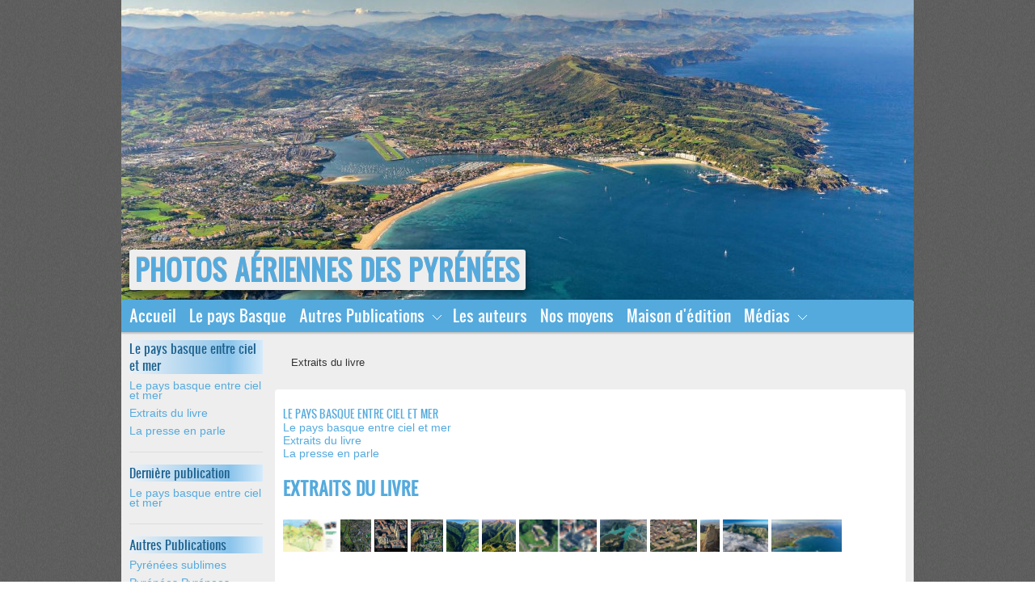

--- FILE ---
content_type: text/html
request_url: https://www.aero-photos-pyrenees.fr/14255-extraits-du-livre.html
body_size: 3949
content:
<!DOCTYPE html>
<html lang="fr">
<head>
<meta charset="utf-8">
	<meta name="Viewport" content="initial-scale=1, user-scalable=no" />
	<meta name="description" content="Extraits du livre le Pays Basque entre ciel et mer" />
	<meta name="keywords" content="extraits,livre,pays,basque,ciel,mer" />
	<link type="text/css" rel="stylesheet" href="/cache/styles/embed.css" />
	<link type="text/css" rel="stylesheet" href="/cache/styles/383/383.css" />
	<link type="text/css" rel="stylesheet" href="/cache/fancyBox/jquery.fancybox.css?v=2.0.2" />
	<link type="text/css" rel="stylesheet" href="/cache/fancyBox/helpers/jquery.fancybox-buttons.css" />
	<link type="text/css" rel="stylesheet" href="/cache/fancyBox/helpers/jquery.fancybox-thumbs.css" />
	<script>
		<!--
		document.write("<script src=\"/cache/iStandalone/flowplayer-3.2.6.min.js\"><\/script>\n");
		document.write("<script src=\"/cache/iStandalone/flowplayer.ipad-3.2.2.js\"><\/script>\n");
		//-->
	</script>
	<script>
		<!--
		document.write("<script src=\"pages_14255.js?"+Math.round(Math.random()*1000000000)+"\"><\/script>\n");
		document.write("<script src=\"stats.js?"+Math.round(Math.random()*1000000000)+"\"><\/script>\n");
		document.write("<script src=\"/cache/javascript.js?"+Math.round(Math.random()*1000000000)+"\"><\/script>\n");
		document.write("<script src=\"/cache/prototype.js\"><\/script>\n");
		document.write("<script src=\"/cache/jquery-1.7.2.min.js\"><\/script>\n");
		document.write("<script src=\"/cache/slider.js\"><\/script>\n");
		document.write("<script src=\"/cache/noConflict.js\"><\/script>\n");
		document.write("<script src=\"/cache/fancyBox/jquery.easing-1.3.pack.js\"><\/script>\n");
		document.write("<script src=\"/cache/fancyBox/jquery.mousewheel-3.0.6.pack.js\"><\/script>\n");
		document.write("<script src=\"/cache/fancyBox/jquery.fancybox.pack.js?v=2.0.2\"><\/script>\n");
		document.write("<script src=\"/cache/fancyBox/helpers/jquery.fancybox-buttons.js?v=2.0.2\"><\/script>\n");
		document.write("<script src=\"/cache/fancyBox/helpers/jquery.fancybox-thumbs.js?v=2.0.2\"><\/script>\n");
		document.write("<script src=\"/cache/fancyBox/fancyJS.js\"><\/script>\n");
		document.write("<script src=\"https://extranet.aero-photos-pyrenees.fr/st.php?u=43912&amp;"+Math.round(Math.random()*1000000000)+"\"><\/script>\n");
		//-->
	</script>
	<link rel="alternate" type="application/rss+xml" title="RSS" href="https://extranet.aero-photos-pyrenees.fr/rss.php?u=43912&amp;ty=pro1" />
	<title>Extraits du livre Pays Basque entre ciel et mer. Photos a&eacute;riennes des Pyr&eacute;n&eacute;es</title>
<script src="/cache/swfobject.js"></script>
			<script>

			  var _gaq = _gaq || [];
			  _gaq.push(['_setAccount', 'UA-57786679-1']);
			  _gaq.push(['_trackPageview']);

			  (function() {
			    var ga = document.createElement('script'); ga.type = 'text/javascript'; ga.async = true;
			    ga.src = ('https:' == document.location.protocol ? 'https://ssl' : 'http://www') + '.google-analytics.com/ga.js';
			    var s = document.getElementsByTagName('script')[0]; s.parentNode.insertBefore(ga, s);
			  })();

			</script></head>
<body onload="/*ONLOAD_BODY*/">
	<div id="barre_blog">
		<h1><a href="https://aero-photos-pyrenees.fr"><span>aero-photos-pyrenees.fr</span></a></h1>
	</div>
	<div id="contenu">
		<div id="barre_titre"><a href="index.html"><img src="3df84c6c339d730e.jpg" alt="Photos a&eacute;riennes des Pyr&eacute;n&eacute;es"/></a><h1><a href="index.html"><span>Photos a&eacute;riennes des Pyr&eacute;n&eacute;es</span></a></h1>
		<!--##--></div>
		<div class="referencement"><h1>H&eacute;bergement - Edition Dataxy 2004-2026</h1></div>
		<div id="angle">&nbsp;</div>
		<div id="barre_onglets_der">
			<ul class="menu" id="menu">
				<li class="creer"><a href="http://www.aero-photos-pyrenees.fr/" title="Aero Photos Pyrenees Editions" class="menulink">Accueil</a></li>
				<li class="creer"><a href="14241-le-pays-basque-entre-ciel-et-mer.html" title="" class="menulink">Le pays Basque</a></li>
				<li class="creer" onmouseover="passe(this);" onmouseout="sort(this)" title="Publications A&eacute;ro Photos Pyr&eacute;n&eacute;es"><a class="menulink">Autres Publications</a>
					<ul class="Menu">
					<li class="bloc_p"><a href="11203-pyrenees-sublimes.html" title="Pyr&eacute;n&eacute;es sublimes: livre de photo a&eacute;eriennes"><img src="photos/95978744c20fdcafm.jpg" alt="Pyr&eacute;n&eacute;es sublimes"/>Pyr&eacute;n&eacute;es sublimes</a></li>
					<li class="bloc_p"><a href="11184-pyrenees-pyreneos.html" title="Pyr&eacute;n&eacute;es Pyr&eacute;neos le livre par A&eacute;ro Photos Pyr&eacute;n&eacute;es"><img src="photos/0381ba0083f0e00fa.jpg" alt="Pyr&eacute;n&eacute;es Pyr&eacute;neos"/>Pyr&eacute;n&eacute;es Pyr&eacute;neos</a></li>
					<li class="bloc_p"><a href="11211-bearn-a-ciel-ouvert.html" title="Photos du B&eacute;arn &agrave; ciel ouvert"><img src="photos/36070b5f428876e6a.jpg" alt="B&eacute;arn &agrave; ciel ouvert"/>B&eacute;arn &agrave; ciel ouvert</a></li>
					<li class="bloc_p"><a href="11180-comminges.html" title="Photos a&eacute;riennes du Comminges, le livre"><img src="photos/d5088273254bf4e9a.jpg" alt="Comminges"/>Comminges</a></li>
					<li class="bloc_p"><a href="11182-htes-pyrenees-a-tire-d-aile.html" title="Photos des Hautes Pyr&eacute;n&eacute;es par A&eacute;ro Photos Pyr&eacute;n&eacute;es"><img src="photos/91118cb3f3aba07aa.jpg" alt="Htes Pyrenees &agrave; tire d'aile"/>Htes Pyrenees &agrave; tire d'aile</a></li>
					<li class="bloc_p"><a href="11205-toulouse-a-ciel-ouvert.html" title="Toulouse &agrave; ciel ouvert, le livre par A&eacute;ro Photos Pyr&eacute;n&eacute;es"><img src="photos/0f50154707eed516a.jpg" alt="Toulouse &agrave; ciel ouvert"/>Toulouse &agrave; ciel ouvert</a></li>
<li class="arrondi"></li>					</ul>
				</li>
				<li class="creer"><a href="http://aero.blogs.fr/11172-auteurs.html" title="Auteurs de &quot;pyr&eacute;n&eacute;es sublimes&quot;" class="menulink">Les auteurs</a></li>
				<li class="creer"><a href="http://aero.blogs.fr/11188-moyens.html" title="Les moyens d'A&eacute;ro Photos Pyr&eacute;n&eacute;es" class="menulink">Nos moyens</a></li>
				<li class="creer"><a href="http://aero.blogs.fr/11186-editeur.html" title="Maison d'&eacute;dition &quot;A&eacute;ro Photos Pyr&eacute;n&eacute;es&quot;" class="menulink">Maison d'&eacute;dition</a></li>
				<li class="creer" onmouseover="passe(this);" onmouseout="sort(this)" title="La Presse en parle"><a class="menulink">M&eacute;dias</a>
					<ul class="Menu">
					<li class="bloc_p"><a href="11223-articles-de-medias.html" title="Articles de m&eacute;dias">Articles de m&eacute;dias</a></li>
					<li class="bloc_p"><a href="11215-renee-mourgues.html" title="Ren&eacute;e Mourgues nous parle du livre">Ren&eacute;e Mourgues</a></li>
					<li class="bloc_p"><a href="11219-bernadette-faget.html" title="Bernadette Faget nous parle du livre">Bernadette Faget</a></li>
					<li class="bloc_p"><a href="11217-jean-jacques-dard.html" title="Jean-Jacques Dard nous parle du livre">Jean-Jacques Dard</a></li>
					<li class="bloc_p"><a href="11225-reportage-france-3.html" title="Photos France 3 pyr&eacute;n&eacute;es sublimes le livre">Reportage France 3</a></li>
<li class="arrondi"></li>					</ul>
				</li>
			</ul>
		</div>
		<script>
			var menu=new menu.dd("menu");
			menu.init("menu","menuhover");
		</script>
		<div id="page">
		<div id="colonne">
<div class="zone">			<h2 class="menu" title="Le pays basque entre ciel et mer"><span>Le pays basque entre ciel et mer</span></h2>
				<ul class="menu">
				<li class="creer"><a href="14241-le-pays-basque-entre-ciel-et-mer.html" title="Le pays basque entre ciel et mer, le livre">Le pays basque entre ciel et mer</a></li>
				<li class="creer"><a href="14255-extraits-du-livre.html" title="Extraits du livre le Pays Basque entre ciel et mer">Extraits du livre</a></li>
				<li class="creer"><a href="14257-la-presse-en-parle.html" title="La presse parle du livre le Pays Basque entre ciel et mer">La presse en parle</a></li>
				</ul>
<!-- Z_1_ i_2_ o_3598_ --><div class="end_zone">&nbsp;</div></div><div class="zone">			<h2 class="menu" title="Pyr&eacute;n&eacute;es sublimes, derni&egrave;re publication"><span>Derni&egrave;re publication</span></h2>
				<ul class="menu">
				<li class="creer"><a href="14241-le-pays-basque-entre-ciel-et-mer.html" title="Le pays basque entre ciel et mer, le livre">Le pays basque entre ciel et mer</a></li>
				</ul>
<!-- Z_1_ i_2_ o_2896_ --><div class="end_zone">&nbsp;</div></div><div class="zone">			<h2 class="menu" title="Publications A&eacute;ro Photos Pyr&eacute;n&eacute;es"><span>Autres Publications</span></h2>
				<ul class="menu">
				<li class="creer"><a href="11203-pyrenees-sublimes.html" title="Pyr&eacute;n&eacute;es sublimes: livre de photo a&eacute;eriennes">Pyr&eacute;n&eacute;es sublimes</a></li>
				<li class="creer"><a href="11184-pyrenees-pyreneos.html" title="Pyr&eacute;n&eacute;es Pyr&eacute;neos le livre par A&eacute;ro Photos Pyr&eacute;n&eacute;es">Pyr&eacute;n&eacute;es Pyr&eacute;neos</a></li>
				<li class="creer"><a href="11211-bearn-a-ciel-ouvert.html" title="Photos du B&eacute;arn &agrave; ciel ouvert">B&eacute;arn &agrave; ciel ouvert</a></li>
				<li class="creer"><a href="11180-comminges.html" title="Photos a&eacute;riennes du Comminges, le livre">Comminges</a></li>
				<li class="creer"><a href="11182-htes-pyrenees-a-tire-d-aile.html" title="Photos des Hautes Pyr&eacute;n&eacute;es par A&eacute;ro Photos Pyr&eacute;n&eacute;es">Htes Pyrenees &agrave; tire d'aile</a></li>
				<li class="creer"><a href="11205-toulouse-a-ciel-ouvert.html" title="Toulouse &agrave; ciel ouvert, le livre par A&eacute;ro Photos Pyr&eacute;n&eacute;es">Toulouse &agrave; ciel ouvert</a></li>
				</ul>
<!-- Z_1_ i_2_ o_2892_ --><div class="end_zone">&nbsp;</div></div><div class="zone">			<h2 class="menu" title="Contenus Pr&eacute;f&eacute;r&eacute;s"><span>Contenus Pr&eacute;f&eacute;r&eacute;s</span></h2>
				<ul class="menu">
					<li class="colonne_li_artPrefs_8"><table><tr><td><a href="14241-le-pays-basque-entre-ciel-et-mer.html#a574167" title="Le pays basque entre ciel et mer">Le pays basque entre ciel et mer</a></td></tr><tr><td id="colonne_media_1178424_8"><a href="14241-le-pays-basque-entre-ciel-et-mer.html#a574167" title="Le pays basque entre ciel et mer"><img class="colblocs_img" src="photos/db246c05cc26456bm.jpg" alt=""/></a></td></tr></table></li>
					<li class="colonne_li_artPrefs_8"><table><tr><td><a href="11211-bearn-a-ciel-ouvert.html#a532043" title="B&eacute;arn &agrave; ciel ouvert">Pays b&eacute;arnais</a></td></tr><tr><td id="colonne_media_1088073_8"><a href="11211-bearn-a-ciel-ouvert.html#a532043" title="B&eacute;arn &agrave; ciel ouvert"><img class="colblocs_img" src="photos/c6608ca99464a1a9m.jpg" alt="Pic de Ger"/></a></td></tr></table></li>
					<li class="colonne_li_artPrefs_8"><table><tr><td><a href="11196-hors-serie.html#a532088" title="Hors s&eacute;rie">S&eacute;l&eacute;ction &agrave; la une</a></td></tr><tr><td id="colonne_media_1088251_8"><a href="11196-hors-serie.html#a532088" title="Hors s&eacute;rie"><img class="colblocs_img" src="photos/8fcd906d97fecbdam.jpg" alt="D&eacute;sert des Bardenas"/></a></td></tr></table></li>
				</ul>
<!-- Z_1_ i_1_ o_8_ --><div class="end_zone">&nbsp;</div></div>		</div>
		<div id="main">
			<h1><span>Photos a&eacute;riennes des Pyr&eacute;n&eacute;es</span></h1>
			<h3 class="titres_haut"><span>Extraits du livre</span></h3>
			<script>
				<!--
					pagination(1, 'proCateg', 14255);
				//-->
			</script>
			<div class="fen"><div class="fen1"><div class="fen2"><div class="fen3"><div class="fen6"><div class="fen5"><div class="fen4"><div class="fen7"><div class="fen8"><div class="fen_contenu">
<div class="zone">			<h2 class="menu" title="Le pays basque entre ciel et mer"><span>Le pays basque entre ciel et mer</span></h2>
				<ul class="menu">
				<li class="creer"><a href="14241-le-pays-basque-entre-ciel-et-mer.html" title="Le pays basque entre ciel et mer, le livre">Le pays basque entre ciel et mer</a></li>
				<li class="creer"><a href="14255-extraits-du-livre.html" title="Extraits du livre le Pays Basque entre ciel et mer">Extraits du livre</a></li>
				<li class="creer"><a href="14257-la-presse-en-parle.html" title="La presse parle du livre le Pays Basque entre ciel et mer">La presse en parle</a></li>
				</ul>
<!-- Z_0_ i_2_ o_3598_ --><div class="end_zone">&nbsp;</div></div>			<a id="a575541"></a><h2 class="titre_article">Extraits du livre</h2>
				<p class="infos">&nbsp;</p>
				<p class="apercus_photos">
						<a class='fancybox-button' rel="fancy_575541" href="photos/1fd26c53b607dbb8g.jpg" title=""><img src="photos/19974e7d97f1d90aa.jpg" alt="" title="" onmouseover="document.getElementById('photo_1180826').style.display='none';document.getElementById('photo_1180823').style.display='none';document.getElementById('photo_1180825').style.display='none';document.getElementById('photo_1180824').style.display='none';document.getElementById('photo_1180827').style.display='none';document.getElementById('photo_1180828').style.display='none';document.getElementById('photo_1180829').style.display='none';document.getElementById('photo_1180830').style.display='none';document.getElementById('photo_1180831').style.display='none';document.getElementById('photo_1180832').style.display='none';document.getElementById('photo_1180833').style.display='none';document.getElementById('photo_1180834').style.display='none'; document.getElementById('photo_1180826').style.display='block';document.getElementById('commentaire_575541').innerHTML='&nbsp;';" width="50" height="30" /></a>
						<a class='fancybox-button' rel="fancy_575541" href="photos/9e1683aa8de5c0a3g.jpg" title=""><img src="photos/9e1683aa8de5c0a3a.jpg" alt="" title="" onmouseover="document.getElementById('photo_1180826').style.display='none';document.getElementById('photo_1180823').style.display='none';document.getElementById('photo_1180825').style.display='none';document.getElementById('photo_1180824').style.display='none';document.getElementById('photo_1180827').style.display='none';document.getElementById('photo_1180828').style.display='none';document.getElementById('photo_1180829').style.display='none';document.getElementById('photo_1180830').style.display='none';document.getElementById('photo_1180831').style.display='none';document.getElementById('photo_1180832').style.display='none';document.getElementById('photo_1180833').style.display='none';document.getElementById('photo_1180834').style.display='none'; document.getElementById('photo_1180823').style.display='block';document.getElementById('commentaire_575541').innerHTML='&nbsp;';" width="48" height="50" /></a>
						<a class='fancybox-button' rel="fancy_575541" href="photos/45df76bd7891e001g.jpg" title=""><img src="photos/45df76bd7891e001a.jpg" alt="" title="" onmouseover="document.getElementById('photo_1180826').style.display='none';document.getElementById('photo_1180823').style.display='none';document.getElementById('photo_1180825').style.display='none';document.getElementById('photo_1180824').style.display='none';document.getElementById('photo_1180827').style.display='none';document.getElementById('photo_1180828').style.display='none';document.getElementById('photo_1180829').style.display='none';document.getElementById('photo_1180830').style.display='none';document.getElementById('photo_1180831').style.display='none';document.getElementById('photo_1180832').style.display='none';document.getElementById('photo_1180833').style.display='none';document.getElementById('photo_1180834').style.display='none'; document.getElementById('photo_1180825').style.display='block';document.getElementById('commentaire_575541').innerHTML='&nbsp;';" width="50" height="49" /></a>
						<a class='fancybox-button' rel="fancy_575541" href="photos/2f3c5b33ec5f3c5cg.jpg" title=""><img src="photos/2eaee0699c14642ba.jpg" alt="" title="" onmouseover="document.getElementById('photo_1180826').style.display='none';document.getElementById('photo_1180823').style.display='none';document.getElementById('photo_1180825').style.display='none';document.getElementById('photo_1180824').style.display='none';document.getElementById('photo_1180827').style.display='none';document.getElementById('photo_1180828').style.display='none';document.getElementById('photo_1180829').style.display='none';document.getElementById('photo_1180830').style.display='none';document.getElementById('photo_1180831').style.display='none';document.getElementById('photo_1180832').style.display='none';document.getElementById('photo_1180833').style.display='none';document.getElementById('photo_1180834').style.display='none'; document.getElementById('photo_1180824').style.display='block';document.getElementById('commentaire_575541').innerHTML='&nbsp;';" width="50" height="50" /></a>
						<a class='fancybox-button' rel="fancy_575541" href="photos/ae3f3af5d6c4bc22g.jpg" title=""><img src="photos/35b73780b524a5c4a.jpg" alt="" title="" onmouseover="document.getElementById('photo_1180826').style.display='none';document.getElementById('photo_1180823').style.display='none';document.getElementById('photo_1180825').style.display='none';document.getElementById('photo_1180824').style.display='none';document.getElementById('photo_1180827').style.display='none';document.getElementById('photo_1180828').style.display='none';document.getElementById('photo_1180829').style.display='none';document.getElementById('photo_1180830').style.display='none';document.getElementById('photo_1180831').style.display='none';document.getElementById('photo_1180832').style.display='none';document.getElementById('photo_1180833').style.display='none';document.getElementById('photo_1180834').style.display='none'; document.getElementById('photo_1180827').style.display='block';document.getElementById('commentaire_575541').innerHTML='&nbsp;';" width="50" height="50" /></a>
						<a class='fancybox-button' rel="fancy_575541" href="photos/02a39acd6654f207g.jpg" title=""><img src="photos/02a39acd6654f207a.jpg" alt="" title="" onmouseover="document.getElementById('photo_1180826').style.display='none';document.getElementById('photo_1180823').style.display='none';document.getElementById('photo_1180825').style.display='none';document.getElementById('photo_1180824').style.display='none';document.getElementById('photo_1180827').style.display='none';document.getElementById('photo_1180828').style.display='none';document.getElementById('photo_1180829').style.display='none';document.getElementById('photo_1180830').style.display='none';document.getElementById('photo_1180831').style.display='none';document.getElementById('photo_1180832').style.display='none';document.getElementById('photo_1180833').style.display='none';document.getElementById('photo_1180834').style.display='none'; document.getElementById('photo_1180828').style.display='block';document.getElementById('commentaire_575541').innerHTML='&nbsp;';" width="50" height="47" /></a>
						<a class='fancybox-button' rel="fancy_575541" href="photos/904a1886273fa308g.jpg" title=""><img src="photos/426381cbad2aed64a.jpg" alt="" title="" onmouseover="document.getElementById('photo_1180826').style.display='none';document.getElementById('photo_1180823').style.display='none';document.getElementById('photo_1180825').style.display='none';document.getElementById('photo_1180824').style.display='none';document.getElementById('photo_1180827').style.display='none';document.getElementById('photo_1180828').style.display='none';document.getElementById('photo_1180829').style.display='none';document.getElementById('photo_1180830').style.display='none';document.getElementById('photo_1180831').style.display='none';document.getElementById('photo_1180832').style.display='none';document.getElementById('photo_1180833').style.display='none';document.getElementById('photo_1180834').style.display='none'; document.getElementById('photo_1180829').style.display='block';document.getElementById('commentaire_575541').innerHTML='&nbsp;';" width="50" height="21" /></a>
						<a class='fancybox-button' rel="fancy_575541" href="photos/5eae6334f5236771g.jpg" title=""><img src="photos/4a2da4f9f99347b0a.jpg" alt="" title="" onmouseover="document.getElementById('photo_1180826').style.display='none';document.getElementById('photo_1180823').style.display='none';document.getElementById('photo_1180825').style.display='none';document.getElementById('photo_1180824').style.display='none';document.getElementById('photo_1180827').style.display='none';document.getElementById('photo_1180828').style.display='none';document.getElementById('photo_1180829').style.display='none';document.getElementById('photo_1180830').style.display='none';document.getElementById('photo_1180831').style.display='none';document.getElementById('photo_1180832').style.display='none';document.getElementById('photo_1180833').style.display='none';document.getElementById('photo_1180834').style.display='none'; document.getElementById('photo_1180830').style.display='block';document.getElementById('commentaire_575541').innerHTML='&nbsp;';" width="50" height="34" /></a>
						<a class='fancybox-button' rel="fancy_575541" href="photos/532a93b3c777ae66g.jpg" title=""><img src="photos/64f6bc70f9d720e8a.jpg" alt="" title="" onmouseover="document.getElementById('photo_1180826').style.display='none';document.getElementById('photo_1180823').style.display='none';document.getElementById('photo_1180825').style.display='none';document.getElementById('photo_1180824').style.display='none';document.getElementById('photo_1180827').style.display='none';document.getElementById('photo_1180828').style.display='none';document.getElementById('photo_1180829').style.display='none';document.getElementById('photo_1180830').style.display='none';document.getElementById('photo_1180831').style.display='none';document.getElementById('photo_1180832').style.display='none';document.getElementById('photo_1180833').style.display='none';document.getElementById('photo_1180834').style.display='none'; document.getElementById('photo_1180831').style.display='block';document.getElementById('commentaire_575541').innerHTML='&nbsp;';" width="50" height="35" /></a>
						<a class='fancybox-button' rel="fancy_575541" href="photos/ae61114706c63ae9g.jpg" title=""><img src="photos/ae61114706c63ae9a.jpg" alt="" title="" onmouseover="document.getElementById('photo_1180826').style.display='none';document.getElementById('photo_1180823').style.display='none';document.getElementById('photo_1180825').style.display='none';document.getElementById('photo_1180824').style.display='none';document.getElementById('photo_1180827').style.display='none';document.getElementById('photo_1180828').style.display='none';document.getElementById('photo_1180829').style.display='none';document.getElementById('photo_1180830').style.display='none';document.getElementById('photo_1180831').style.display='none';document.getElementById('photo_1180832').style.display='none';document.getElementById('photo_1180833').style.display='none';document.getElementById('photo_1180834').style.display='none'; document.getElementById('photo_1180832').style.display='block';document.getElementById('commentaire_575541').innerHTML='&nbsp;';" width="31" height="50" /></a>
						<a class='fancybox-button' rel="fancy_575541" href="photos/fc689ee5fb796efag.jpg" title=""><img src="photos/0e72ede0d40e2070a.jpg" alt="" title="" onmouseover="document.getElementById('photo_1180826').style.display='none';document.getElementById('photo_1180823').style.display='none';document.getElementById('photo_1180825').style.display='none';document.getElementById('photo_1180824').style.display='none';document.getElementById('photo_1180827').style.display='none';document.getElementById('photo_1180828').style.display='none';document.getElementById('photo_1180829').style.display='none';document.getElementById('photo_1180830').style.display='none';document.getElementById('photo_1180831').style.display='none';document.getElementById('photo_1180832').style.display='none';document.getElementById('photo_1180833').style.display='none';document.getElementById('photo_1180834').style.display='none'; document.getElementById('photo_1180833').style.display='block';document.getElementById('commentaire_575541').innerHTML='&nbsp;';" width="50" height="36" /></a>
						<a class='fancybox-button' rel="fancy_575541" href="photos/fa833487697da1e6g.jpg" title=""><img src="photos/4283457bcf6df2e8a.jpg" alt="" title="" onmouseover="document.getElementById('photo_1180826').style.display='none';document.getElementById('photo_1180823').style.display='none';document.getElementById('photo_1180825').style.display='none';document.getElementById('photo_1180824').style.display='none';document.getElementById('photo_1180827').style.display='none';document.getElementById('photo_1180828').style.display='none';document.getElementById('photo_1180829').style.display='none';document.getElementById('photo_1180830').style.display='none';document.getElementById('photo_1180831').style.display='none';document.getElementById('photo_1180832').style.display='none';document.getElementById('photo_1180833').style.display='none';document.getElementById('photo_1180834').style.display='none'; document.getElementById('photo_1180834').style.display='block';document.getElementById('commentaire_575541').innerHTML='&nbsp;';" width="50" height="23" /></a>
				</p>
				<div class="article">
					<table class="photo gauche" cellspacing="0" cellpadding="0" border="0" style="float:left; margin:0 5px 5px 0; padding:0; width:400px;">
						<tr>
							<td align="center" valign="middle" style="text-align:center; height:400px">
								<div style="text-align:center;">
										<a class='fancybox-button' rel='fancy_575541' href='photos/1fd26c53b607dbb8g.jpg' title=""><img alt="" width="400" height="242" src="photos/06ca94ecee61e099.jpg" id="photo_1180826" class="main_photo" style="margin:0 auto;" /></a>
										<a class='fancybox-button' rel='fancy_575541' href='photos/9e1683aa8de5c0a3g.jpg' title=""><img alt="" width="386" height="400" src="photos/9e1683aa8de5c0a3.jpg" id="photo_1180823" class="main_photo" style="display:none; margin:0 auto;" /></a>
										<a class='fancybox-button' rel='fancy_575541' href='photos/45df76bd7891e001g.jpg' title=""><img alt="" width="400" height="396" src="photos/45df76bd7891e001.jpg" id="photo_1180825" class="main_photo" style="display:none; margin:0 auto;" /></a>
										<a class='fancybox-button' rel='fancy_575541' href='photos/2f3c5b33ec5f3c5cg.jpg' title=""><img alt="" width="398" height="400" src="photos/4a9d9d6fde5a8b62.jpg" id="photo_1180824" class="main_photo" style="display:none; margin:0 auto;" /></a>
										<a class='fancybox-button' rel='fancy_575541' href='photos/ae3f3af5d6c4bc22g.jpg' title=""><img alt="" width="400" height="396" src="photos/c89792fad71c3ed4.jpg" id="photo_1180827" class="main_photo" style="display:none; margin:0 auto;" /></a>
										<a class='fancybox-button' rel='fancy_575541' href='photos/02a39acd6654f207g.jpg' title=""><img alt="" width="400" height="375" src="photos/02a39acd6654f207.jpg" id="photo_1180828" class="main_photo" style="display:none; margin:0 auto;" /></a>
										<a class='fancybox-button' rel='fancy_575541' href='photos/904a1886273fa308g.jpg' title=""><img alt="" width="400" height="167" src="photos/68aa38831ef59270.jpg" id="photo_1180829" class="main_photo" style="display:none; margin:0 auto;" /></a>
										<a class='fancybox-button' rel='fancy_575541' href='photos/5eae6334f5236771g.jpg' title=""><img alt="" width="400" height="273" src="photos/1e154e9195805e0c.jpg" id="photo_1180830" class="main_photo" style="display:none; margin:0 auto;" /></a>
										<a class='fancybox-button' rel='fancy_575541' href='photos/532a93b3c777ae66g.jpg' title=""><img alt="" width="400" height="282" src="photos/00a732864a2c4c94.jpg" id="photo_1180831" class="main_photo" style="display:none; margin:0 auto;" /></a>
										<a class='fancybox-button' rel='fancy_575541' href='photos/ae61114706c63ae9g.jpg' title=""><img alt="" width="251" height="400" src="photos/ae61114706c63ae9.jpg" id="photo_1180832" class="main_photo" style="display:none; margin:0 auto;" /></a>
										<a class='fancybox-button' rel='fancy_575541' href='photos/fc689ee5fb796efag.jpg' title=""><img alt="" width="400" height="284" src="photos/2f2d76658b1392e3.jpg" id="photo_1180833" class="main_photo" style="display:none; margin:0 auto;" /></a>
										<a class='fancybox-button' rel='fancy_575541' href='photos/fa833487697da1e6g.jpg' title=""><img alt="" width="400" height="186" src="photos/0b20832af551e3f5.jpg" id="photo_1180834" class="main_photo" style="display:none; margin:0 auto;" /></a>
								</div>
							</td>
						</tr>
						<tr class="commentaire_photo">
							<td style="text-align:center;font-style:italic;" id="commentaire_575541">
									&nbsp;
							</td>
						</tr>
					</table>
</div>
					<div class="liens">
&nbsp;					</div>
			</div></div></div></div></div></div></div></div></div></div>
			<p class="espace_article">&nbsp;</p>
			<script>
				<!--
					pagination(1, 'proCateg', 14255);
				//-->
			</script>
			<h3 class="titres_bas"><span>Extraits du livre</span></h3>
			<h3 class="titres_bas"><span>Photos a�riennes des Pyr�n�es</span></h3>
		</div>
		</div>
		<div id="footer">
			<div class="referencement"><p>
		<a href="https://www.dataxy.fr/" title="https://www.dataxy.fr/">H&eacute;bergement</a> - <a href="https://www.dataxy.fr/" title="Site internet Dataxy.fr">R&eacute;alisation</a><br />
			</p></div>
		</div>
	</div>
</body>
</html>


--- FILE ---
content_type: text/css
request_url: https://www.aero-photos-pyrenees.fr/cache/styles/383/383.css
body_size: 7353
content:
/* Dataxy 2013 */

/* FONT */

@font-face {
font-family: 'oswald';
src: url('font/oswald.eot'); /* IE */
	
src: local('oswald'),
url('font/oswald.ttf') format('truetype'); /* FF */
}


/* GENERAL */

html{
padding-bottom: 15px;
}
*{
margin: 0px;
}

body{
background: url(images/fond.png) center;
font: normal 10.5pt arial, helvetica, sans-serif;
color: #333;
}

#contenu{
margin: 0px auto;
width: 980px;
}
#page{
position: relative;
z-index: 0;
}

#angle {
display: none;
}

a{
color: #5ad;/*C1*/
text-decoration: none;
outline: none;
position: relative;
z-index: 2;
-webkit-transition-property: color;
-webkit-transition-duration: 0.3s;
-moz-transition-property: color;
-moz-transition-duration: 0.3s;
transition-property: color;
transition-duration: 0.3s;
}
a:hover{
color: #888;/*C2*/
text-decoration: none;
}

::-moz-selection {
background: #5ad;
color:#fff;
}
::selection {
background: #5ad;
color:#fff;
}

input[type=text],
input[type=password],
textarea,
select{
font-family: arial, helvetica sans-serif;
border: none !important;
background: #5ad !important;
padding: 2px;
color: #fff;
position: relative;
z-index: 10;
cursor: text;
opacity: 1;
border-radius: 3px;
-webkit-transition-property: opacity;
-webkit-transition-duration: 0.3s;
-moz-transition-property: opacity;
-moz-transition-duration: 0.3s;
transition-property: opacity;
transition-duration: 0.3s;
}
input[type=text]:hover,
input[type=password]:hover,
textarea:hover,
select:hover,
input[type=text]:focus,
input[type=password]:focus,
textarea:focus,
select:focus{
opacity: 0.8;
}

input[type=button],
input[type=submit],
input[type=radio],
input[type=checkbox]{
font-family: arial, helvetica sans-serif;
border: none !important;
background: none;
outline: none !important;
text-transform: uppercase;
color: #333;/*C1*/
cursor: pointer;
opacity: 0.7;
-webkit-transition-property: opacity;
-webkit-transition-duration: 0.3s;
-moz-transition-property: opacity;
-moz-transition-duration: 0.3s;
transition-property: opacity;
transition-duration: 0.3s;
}
input[type=button]:hover,
input[type=submit]:hover{
opacity: 1;
}

ul{
padding-left: 0px;
list-style: none;
}
table{
background: none;
}
img{
border: none;
}
h1,
h2,
h3,
h4{
font-weight: normal;
}

a h2{
cursor: default !important;
}


/* TITRE HAUT */

#barre_titre{
/*background: #aaa url(images/fond2.png) center;*/
margin-left: 0px;
width: 982px;
position: relative;
min-height: 80px;
}
#barre_titre img{

}

#barre_titre h1{
position: absolute;
bottom: 17px;
margin-left: 10px;
font: bold 25pt oswald, arial, helvetica, sans-serif;
text-transform: uppercase;
}
#barre_titre h1 a{
color: #5ad;
background: #eee;
display: block;
padding: 0px 7px 2px 7px;
border-radius: 3px;
box-shadow: 0px 5px 10px rgba(0,0,0,.5);
text-shadow: 0px -1px 0px #aaa;
}


/* MENU HORIZONTAL */

/*menu fixe*/

#barre_onglets{
width: 980px;
height: 40px;
background: #5ad;
margin-top: -5px;
border-radius: 4px 4px 0px 0px;
position: relative;
z-index: 4;
box-shadow: 0px 2px 2px rgba(0,0,0,.2);
}
#barre_onglets a{
float: left;
display: block;
height: 33px;/*H*/
padding: 7px 7px 0px 7px;
font: 12pt oswald, arial, helvetica, sans-serif;
text-transform: uppercase;
border-right: 1px solid rgba(255,255,255,.1);
color: #fff;
-webkit-transition-property: opacity;
-webkit-transition-duration: 0.3s;
-moz-transition-property: opacity;
-moz-transition-duration: 0.3s;
transition-property: opacity;
transition-duration: 0.3s;
}
#barre_onglets a:hover{
color: #fff;
opacity: 0.7;
}

/* MENU JQUERY */

#barre_onglets_der{
width: 980px;
height: 40px;/*H*/
background: #5ad;
margin-top: -5px;
border-radius: 4px 4px 0px 0px;
position: relative;
z-index: 4;
box-shadow: 0px 2px 2px rgba(0,0,0,.2);
}

/*menu*/
.menulink{
display: block;
height: 33px;/*H*/
padding: 6px 6px 0px 10px;
font: 14pt oswald, arial, helvetica, sans-serif;
/*text-transform: uppercase;*/>
border-right: 1px solid rgba(255,255,255,.1);
color: #fff;
-webkit-transition-property: opacity;
-webkit-transition-duration: 0.3s;
-moz-transition-property: opacity;
-moz-transition-duration: 0.3s;
transition-property: opacity;
transition-duration: 0.3s;
}
.menulink:hover{
color: #fff;
opacity: 0.7;
}
#barre_onglets_der .menu li {
float: left;
}
.menuhover{
opacity: 1 !important;
cursor: default;
}
li[onmouseover="passe(this);"] .menulink{
background: url(images/fleche.gif) no-repeat right 19px;
padding-right: 25px;
}

/*sous-menu*/
.menu ul {
background: #fff;
position: absolute;
left: 0px;
width: 980px;
top: 40px;/*H*/
display: none;
border-radius: 0px 0px 4px 4px;
opacity: 0;
-moz-box-shadow: 0px 5px 5px rgba(0, 0, 0, 0.3);
-webkit-box-shadow: 0px 5px 5px rgba(0, 0, 0, 0.3);
box-shadow: 0px 5px 5px rgba(0, 0, 0, 0.3);
}
.menu ul li {
float: left;
}
.menu ul li a {
display: block;
padding: 7px 7px 7px;
border-right: 1px solid rgba(0,0,0,.1);
font-size: 12pt;
text-align: left;
}
.menu ul li a:hover{
opacity: 0.85;
}
.arrondi{

}

/*articles dans menu*/
.menu ul .fen,
.menu ul .zone{
width: 222px;
float: left;
border-left: 1px solid #eee;
border-right: 1px solid #eee;
margin-left: -1px;
}
.menu ul .fen img{
max-width: 222px;
height: auto;
}
.menu ul .fen table{
width: 202px !important;
}

.menu ul .fen h2 {
font-size: 12pt;
font-weight: normal;
}
.menu ul .fen h2.menu {
width: 222px;
margin-top: -15px;
font-size: 9pt;
color: #333;
}

.menu ul .fen a {
display: inline;
padding: 0px;
background: none;
border: none;
text-align: left;
color: #5ad;
cursor: pointer !important;
}
.menu ul .fen a:hover{
color: #888;
}
.menu ul .fen ul {
opacity: 1 !important;
display: block !important;
height: auto !important;
width: 222px;
top: 0px;
box-shadow: none;
}
.menu ul .fen ul li {
clear: both;
}
.menu ul .fen .zone {
clear: both;
}
.menu ul .fen ul li a{
display: block;
line-height: 10pt;
padding-top: 12px;
}
.menu ul .fen .liens {
display: none;
}

.menu ul .fen table{
max-width: 202px !important;
}
.menu ul .fen object,
.menu ul .fen embed{
max-width: 222px !important;
height: auto !important;
}
.menu ul .fen input,
.menu ul .fen textarea,
.menu ul .fen select{
max-width: 222px !important;
margin-bottom: 2px;


}
.menu ul .fen iframe{
width: 222px !important;



}
.menu ul #map_canvas_obj{
width: 470px !important;
height: 260px !important;


}



/* ZONE 1 et 2 */

#colonne,
#colonne_blocs{
position: relative;
z-index: 2;
margin: 0px 0px 15px 0px;
min-height: 235px;
padding: 5px 0px 10px 0px;
float: left;
}
#colonne h2,
#colonne_blocs h2{
font: 11pt oswald, arial, helvetica, sans-serif;
margin: 0px 0px 3px 0px;
/*text-transform: uppercase;*/
color: #1D618E;
background: #ebf1f6;
background: url([data-uri]);
background: -moz-linear-gradient(left,  #ebf1f6 0%, #abd3ee 50%, #89c3eb 75%, #d5ebfb 100%);
background: -webkit-gradient(linear, left top, right top, color-stop(0%,#ebf1f6), color-stop(50%,#abd3ee), color-stop(75%,#89c3eb), color-stop(100%,#d5ebfb));
background: -webkit-linear-gradient(left,  #ebf1f6 0%,#abd3ee 50%,#89c3eb 75%,#d5ebfb 100%);
background: -o-linear-gradient(left,  #ebf1f6 0%,#abd3ee 50%,#89c3eb 75%,#d5ebfb 100%);
background: -ms-linear-gradient(left,  #ebf1f6 0%,#abd3ee 50%,#89c3eb 75%,#d5ebfb 100%);
background: linear-gradient(to right,  #ebf1f6 0%,#abd3ee 50%,#89c3eb 75%,#d5ebfb 100%);
filter: progid:DXImageTransform.Microsoft.gradient( startColorstr='#ebf1f6', endColorstr='#d5ebfb',GradientType=1 );

}

#colonne li a,
#colonne_blocs li a{
display: block;
text-decoration: none;
line-height: 9pt;
padding: 5px 0px 5px 0px;
text-align: left;
}

#colonne .zone,
#colonne_blocs .zone{
margin: 0px 0px 10px 0px;
padding: 5px 0px 15px 0px;
border-bottom: 1px solid #ddd;
}

/*newsletter - moteur de recherche*/

#email,
#sbi2{
width: 130px;
float: left;
}

.ok_newsletter{
background: url(images/lettre.gif) no-repeat left 2px !important;
width: 20px;
height: 20px;
margin-left: 5px;
clear: both;
font-size: 1px;
padding-left: 18px;
color: transparent !important;

color: #fff \9;
}
.ok_newsletter:active{
background-position: 2px 2px !important;
}

#ok_recherche{
background: url(images/loupe.png) no-repeat !important;
width: 0px;
height: 20px;
margin-left: 5px;
clear: both;
font-size: 1px;
padding-left: 18px;
color: transparent;

color: #fff \9;
}
#ok_recherche:active{
background-position: 2px top !important;
}

#colonne input,
#colonne_blocs input,
#colonne_blocs2 input,
#colonne select,
#colonne_blocs select,
#colonne_blocs2 select{
margin-bottom: 5px;
}

/* ZONE1 */
#colonne{
width: 165px;
margin: 0px 20px 0px 10px;
}

/* ZONE2 */
#colonne_blocs{
width: 290px;
/*margin-right: 10px;*/
/*float: right;*/
}
#colonne_blocs #email,
#colonne_blocs #sbi2{
width: 240px;
}
#colonne_blocs #map_canvas_obj{
width: 280px !important;
height: 280px !important;
border: 1px solid #ddd;
border-radius: 4px;
}

/* ZONE 3 */

#colonne_blocs2 {
min-height: 20px;
clear: both;
margin-bottom: 5px;
box-shadow: 0px -10px 10px rgba(0,0,0,.1);
}

#colonne_blocs2 .zone{
width: 230px;
float: left;
margin: 10px 0px 15px 10px;
}


#colonne_blocs2 h2{
font: 11pt oswald, arial, helvetica, sans-serif;
color: #1D618E;
background: #ebf1f6;
background: url([data-uri]);
background: -moz-linear-gradient(left,  #ebf1f6 0%, #abd3ee 50%, #89c3eb 75%, #d5ebfb 100%);
background: -webkit-gradient(linear, left top, right top, color-stop(0%,#ebf1f6), color-stop(50%,#abd3ee), color-stop(75%,#89c3eb), color-stop(100%,#d5ebfb));
background: -webkit-linear-gradient(left,  #ebf1f6 0%,#abd3ee 50%,#89c3eb 75%,#d5ebfb 100%);
background: -o-linear-gradient(left,  #ebf1f6 0%,#abd3ee 50%,#89c3eb 75%,#d5ebfb 100%);
background: -ms-linear-gradient(left,  #ebf1f6 0%,#abd3ee 50%,#89c3eb 75%,#d5ebfb 100%);
background: linear-gradient(to right,  #ebf1f6 0%,#abd3ee 50%,#89c3eb 75%,#d5ebfb 100%);
filter: progid:DXImageTransform.Microsoft.gradient( startColorstr='#ebf1f6', endColorstr='#d5ebfb',GradientType=1 );

}
#colonne_blocs2 a{
display: block;
width: 220px;
border-bottom: 1px solid;
}


/* BLOCS */

.zone p{
text-align: justify !important;
padding: 0px !important;
font-size: 9pt;
}
.article_bloc{
margin: 15px 0px 0px 0px;
}
.article_bloc h2{
font: 12pt arial, helvetica, sans-serif !important;
text-transform: none !important;
}
.article_bloc_z0{
margin: 15px 0px 0px 0px;
}
.article_bloc_z0 h2{
font: 12pt arial, helvetica, sans-serif !important;
text-transform: none !important;
}
.motsclespromo{
padding: 10px 10px 10px 10px;
}
.motsclespromo_Z1{
padding: 10px 10px 10px 10px;
}
.motsclespromo_Z2{
padding: 10px 10px 10px 10px;
}
.motsclespromo_Z3{
padding: 10px 10px 10px 10px;
}

/* MAIN */

#main,
#main_10,
#main_01,
#main_11,
#main_full,
#main_full_10,
#main_full_01,
#main_full_11{
width: 760px;
padding: 30px 0px 0px 0px;
margin: 0px 10px 0px 0px;
float: right;
position: relative;
z-index: -2;

-width: 750px;
}

/*sans colonne*/
#main_full_01,
#main_full{
width: 980px;
}
#main_full_01 .fen,
#main_full_01 .fen .zone,
#main_full_01 .liens,
#main_full_01 .flash_pdf #swf,
#main_full .fen,
#main_full .fen .zone,
#main_full .liens,
#main_full .flash_pdf #swf{
width: 940px;
}

#main_full_01 #fond-slidervisio1,
#main_full_01 #fond-slidervisio2,
#main_full_01 #fond-slidervisio3,
#main_full_01 #fond-slidervisio4,
#main_full_01 .container,
#main_full_01 .slides > div,
#main_full_01 #loopedSlidervisio1,
#main_full_01 #loopedSlidervisio2,
#main_full_01 #loopedSlidervisio3,
#main_full_01 #loopedSlidervisio4,
#main_full #fond-slidervisio1,
#main_full #fond-slidervisio2,
#main_full #fond-slidervisio3,
#main_full #fond-slidervisio4,
#main_full .container,
#main_full .slides > div,
#main_full #loopedSlidervisio1,
#main_full #loopedSlidervisio2,
#main_full #loopedSlidervisio3,
#main_full #loopedSlidervisio4{
width: 920px;
margin-left: 20px;
}
#main_full_01 .description,
#main_full .description,
#main_full_01 .description i,
#main_full .description i{
width: 410px;
}
#main_full_01 .description h2,
#main_full .description h2{
left: -415px;
}
#main_full_01 .description a,
#main_full .description a{
width: 900px;
}

#main_full_01 .flash_pdf #swf,
#main_full .flash_pdf #swf{
width: 978px;
height: 1400px;
}

/*colonne droite*/

#main_full_11 #fond-slidervisio1,
#main_full_11 #fond-slidervisio2,
#main_full_11 #fond-slidervisio3,
#main_full_11 #fond-slidervisio4,
#main_full_11 .container,
#main_full_11 .slides > div,
#main_full_11 #loopedSlidervisio1,
#main_full_11 #loopedSlidervisio2,
#main_full_11 #loopedSlidervisio3,
#main_full_11 #loopedSlidervisio4,
#main_full_10 #fond-slidervisio1,
#main_full_10 #fond-slidervisio2,
#main_full_10 #fond-slidervisio3,
#main_full_10 #fond-slidervisio4,
#main_full_10 .container,
#main_full_10 .slides > div,
#main_full_10 #loopedSlidervisio1,
#main_full_10 #loopedSlidervisio2,
#main_full_10 #loopedSlidervisio3,
#main_full_10 #loopedSlidervisio4{
width: 645px;

}
#main_full_11 .description,
#main_full_10 .description,
#main_full_11 .description i,
#main_full_10  .description i{
width: 205px;
}
#main_full_11 .description h2,
#main_full_10  .description h2{
left: -415px;
}
#main_full_11 .description a,
#main_full_10  .description a{
width: 580px;
}

#main_full_11,
#main_full_10{
float: left;
margin-left: 10px;
width: 625px;
}

#main_full_11 .fen,
#main_full_11 .fen .zone,
#main_full_10 .fen,
#main_full_10 .fen .zone{
float: left;
width: 625px;
}

#main_full_11 .flash_pdf #swf,
#main_full_10 .flash_pdf #swf{
width: 658px;
height: 940px;
}

/*2 colonnes*/
#main_11,
#main_10{
width: 465px;
float: left;
}
#main_11 .fen,
#main_11 .fen .zone,
#main_11 .liens,
#main_10 .fen,
#main_10 .fen .zone,
#main_10 .liens{
width: 445px;
}

#main_11 #fond-slidervisio1,
#main_11 #fond-slidervisio2,
#main_11 #fond-slidervisio3,
#main_11 #fond-slidervisio4,
#main_11 .container,
#main_11 .slides > div,
#main_11 #loopedSlidervisio1,
#main_11 #loopedSlidervisio2,
#main_11 #loopedSlidervisio3,
#main_11 #loopedSlidervisio4,
#main_10 #fond-slidervisio1,
#main_10 #fond-slidervisio2,
#main_10 #fond-slidervisio3,
#main_10 #fond-slidervisio4,
#main_10 .container,
#main_10 .slides > div,
#main_10 #loopedSlidervisio1,
#main_10 #loopedSlidervisio2,
#main_10 #loopedSlidervisio3,
#main_10 #loopedSlidervisio4{
width: 465px;
}
#main_11 .photo-slider img,
#main_10 .photo-slider img{
width: 170px;
margin: 25px 0px 0px 40px;
}
#main_11 .description,
#main_10 .description{
width: 205px;
margin: 20px 0px 0px 220px;
}
#main_11 .description i,
#main_10  .description i{
width: 205px;
}
#main_11 .description a,
#main_10  .description a{
width: 390px;
}

#main_11 #message,
#main_10 #message{
width: 450px;
}

#main_11 .flash_pdf #swf,
#main_10 .flash_pdf #swf{
width: 463px;
height: 660px;
}



.titres_haut{
text-align: left;
font-size: 10pt;
height: 25px;
padding-top: 0px;
position: relative;
z-index: -1;
}
.titres_bas{
display: none;
}
.titres_haut a,
.titres_bas a {
font-size: 10pt;
}

.pages{
width: 250px;
float: right;
text-align: right;
font-size: 11pt;
position: relative;
top: 0px;
z-index: 1;
display: block;
}


/* SLIDER */

#titre-slidervisio1,
#titre-slidervisio2,
#titre-slidervisio3,
#titre-slidervisio4{ 
display: none;
}

#fond-slidervisio1,
#fond-slidervisio2,
#fond-slidervisio3,
#fond-slidervisio4{
background: #333;
width: 785px;/*L*/
height: 250px;
z-index: 3;
margin: 0px 0px 20px 0px;
color: #fff;
border-radius: 4px;
}

.container {
background: #333;
width: 785px;/*L*/
height: 250px; 
overflow: hidden; 
position: relative; 
z-index: 3;
border-radius: 4px;
}

.slides { 
position: absolute;
}
.slides > div {
position: absolute; 
top: 0px; 
width: 785px;/*L*/
display: none;
}

#loopedSlidervisio1,
#loopedSlidervisio2,
#loopedSlidervisio3,
#loopedSlidervisio4{
margin: 0 auto; 
width: 785px;/*L*/
position: relative; 
}

/*contenu*/

.photo-slider {
float: left; 
}
.photo-slider img{
width: 400px;
}

.description{
position: relative;
display: block;
width: 325px;
margin: 0px 0px 0px 415px;
text-align: justify;
}

/*titre*/
.description h2{
font: 14pt/16pt oswald, arial, helvetica, sans-serif;
margin: -16px 0px 10px 0px;
text-transform: uppercase;
text-align: left;
color: #5ad;
}

/*date*/
.underline{
text-decoration: none;
font-size: 10pt;
position: relative;
top: 25px;
}

/*texte*/
.description p{

}

/*numero*/
.description i{
position: absolute;
top: 180px;
left: 0px;
background: url(images/degrade.png) repeat-x;
display: block;
width: 325px;
height: 70px;
font-size: 1px;
color: transparent;
z-index: 2;

color: #333 \9;
-display: none;
}

/*lire*/
.description a{
background:orange;
position: absolute;
top: 0px;
right: 0px;
font-size: 1px;
display: block;
width: 700px;
height: 250px;
text-align: right;
color: #333;
z-index: 3;

opacity: 0;
-ms-filter: "alpha(opacity=0)";
filter : alpha(opacity=0);
}

/*liens normaux*/
.description p a {
position: relative;
top: 0px;
font-size: 11pt;
display: inline;
color: #fff !important;/*C1*/
opacity: 1;
z-index: 2;

background: none;
}

/*fleches*/
.previous,
.next {
height: 27px; 
width: 27px; 
position: absolute;
top: 110px; 
cursor: pointer; 
z-index: 100;
border-radius: 3px;
opacity: 1;
-webkit-transition-property: opacity;
-webkit-transition-duration: 0.3s;
-moz-transition-property: opacity;
-moz-transition-duration: 0.3s;
transition-property: opacity;
transition-duration: 0.3s;
}
.previous:hover,
.next:hover{
opacity: 0.9;
}

.previous { 
background: url(images/gauche.gif) 2px;
left: 5px;
}
.previous:active{ 
background: url(images/gauche.gif) 0px;
}

.next {
background: url(images/droite.gif);
right: 5px;
}
.next:active{ 
background: url(images/droite.gif) 2px;
}


/* ARTICLES */

.fen{
background: #fff;
position: relative;
z-index: 2;
width: 760px;
margin: 0px 0px 20px 0px;
padding: 10px;
text-align: justify;
float: right;
border-radius: 4px;

-width: 650px;
}
.fen h2{
font: bold 16pt oswald, arial, helvetica, sans-serif;
margin-bottom: -10px;
color: #5ad;
text-transform: uppercase;
text-align: left;
}

.fen #map_canvas_obj{
width: 463px !important;
height: 400px !important;
border: 1px solid #ccc;
}


/* ARTICLES SPECIAUX */

.article_bloc p{
text-align: left !important;
}


/* BLOCS DANS LES ARTICLES */

.fen .zone{
width: 785px;
margin: 10px 0px 20px 0px;
float: left;
position: relative;
z-index: 2;
}
.fen .zone h2{
font-size: 10pt;
font-weight: normal;
z-index: 2;
text-align: left;
margin: 0px 0px 0px 0px;
border: none;
}
.fen .zone li{
/*float: left;*/
margin-right: 10px;
text-align: left;
}

/*	Articles speciaux juridiques */
.fen .avert{
width: 785px;
margin: 10px 0px 20px 0px;
float: left;
position: relative;
z-index: 2;
}
.fen .avert h2{
font-size: 10pt;
z-index: 2;
text-align: left;
margin: 0px 0px 0px 0px;
border: none;
}
/*	Articles speciaux juridiques */

/*pdf*/
.flash_pdf #swf{
width: 785px;
height: 1080px;
border: 1px solid #ccc;
}
/*pour les ancres .fen .zone{
height: 1100px;
}*/


/* GENERAL ARTICLE */

/*date*/
.infos{
display: block;
margin: 12px 0px 10px 0px;
font-size: 8pt;
color: #5ad;
}

/*comentaires*/
.liens{
margin-top: 15px;
text-align: right;
float: left;
position: relative;
z-index: 2;
}
.comments{
padding: 10px 0px 0px 0px;
clear: both;
}
.comments h3{
}
.comments ul li{
margin-bottom: 15px;
}
.comments ul li,
.comments ul li em{
border-color: #ccc;/*C*/
}

/*visionneuse photo
.fen table{
margin: 5px 15px 0px 0px !important;

-margin: 5px 0px 0px 0px !important;
}

.fen table a{
cursor: default !important;
}
.fen table img{
border: none;
}

.apercus_photos{
text-align: center;
}
.apercus_photos a img{
width: auto;
height: 40px;
opacity: 0.5;
-ms-filter: "alpha(opacity=50)";
filter : alpha(opacity=50); 
}
.apercus_photos a:hover img{
opacity: 1;
-ms-filter: "alpha(opacity=100)";
filter : alpha(opacity=100); 
}

.commentaire_photo td{
text-align: left !important;
font-style: italic;
font-size: 9pt;
height: 20px;
}*/

/*visionneuse photo*/

.centre{
margin: 0px !important;
height: 423px;
}
.centre img{
padding-top: 5px;
}
.gauche{
margin: 4px 20px 0px 0px !important;
}
.droite{
margin: 4px 0px 0px 20px !important;
}

.photo img{
border: none;
}

.apercus_photos a img{
width: auto;
height: 40px;
text-align: left;
}

.commentaire_photo td{
font-style: italic;
height: 23px;
font-size: 15px;
}

/*video*/
.musicarticle{
margin-bottom: 15px;
}


/*plan du site*/

.planDuSite{
border: none;
border-collapse: collapse;
margin-top: 8px;
}
.planDuSite td{
border: 2px solid #eee;
padding: 5px 2px;
text-align: left;
}

/* PANIER */

#messPanier{
width: 200px !important;
height: 50px !important;
}
#panier{
width: 200px !important;
}


/* FORMULAIRE */

.gformulaireBillet{
width: 100% !important;
height: 650px !important;
padding: 0px 0px 0px 10px !important;
}

#gformulaire{
position: relative;
top: 20px;
z-index: 6000;
}

.ferm_main{
display: none;
}

#formulaire_ligne h2{
display: none;
}
#formulaire_ligne{/*bordure*/
margin-left: 2px;
}


select.erreur,
input.erreur ,
textarea.erreur{
background: #fbb !important;
}
select.default,
input.default ,
textarea.default{

}
select.valide,
input.valide ,
textarea.valide{

}

label.erreur {
color: #fbb !important;
}

tr.erreur{
background: #fbb !important;
}


/* FACEBOOK */

.likebox{

}

/* GOOGLEMAP */
.lienBillets a{
cursor: pointer !important;
}
#map_canvas_obj{
border-radius: 4px;
}

/*pour main_01*/
#map_canvas_SVapiV3{
width: 378px !important;
border: 1px solid #ccc;
float: left;
}
#pano_SVapiV3{
width: 378px !important;
top: 0px !important;
left: -1px !important;
float: left;
border: 1px solid #ccc;
}
.expPegman{
display: none;
}

/* CARTE DATAXY */

.dragndrop_map #icones >div{
/*background: url(images/geo.png) no-repeat 27px 25px !important;*/
padding: 25px 5px 0px 32px;
text-align: left;
color: #222;
width: auto !important;
height: 32px !important;
}
.dragndrop_map #icones >div:hover{
color: #fff;
}


#plan{
margin-top: 227px;
margin-left: 24px;
-height: 0px;
-background: ;
}

/*
#plan{
background: #fff;
height: 850px;
margin-left: -15px;
-height: 0px;
-background: ;
}
#iplan{
position: absolute;
left: 15px;
top: 335px;
z-index: 0;

-position: relative;
-left: -55px;
-top: -400px;
-margin-bottom: -400px;
}
*/

/* WEBCAM */

/*le direct*/
#imagesource{
width: 320px;
height: 240px;
background-image:url(images/webcam_live.jpg);
/*background-position: 250px 100px;*/
/*background-repeat: y-repeat;*/
}

/*archives*/
/*chat*/
#liste_last_videos li{
float: left;
margin-left: 10px;
text-align: center;
}
#placeholder_archive{
margin-top: -400px;
min-width: 320px;
min-height: 270px;
padding-top: 20px;
}
#chatwindow{
margin-top: 110px;
}
#chatCam{
margin-left: 350px;
margin-top: -400px;
}
#chatCam h2{
text-align: left;
margin-left: 5px;
margin-top: 68px;
}
#chatnick{
width: 60px;
}
#chatmsg{
width: 240px;
}
#derniers_films{
margin-left: -10px;
}
#derniers_films a{
font-size: 10pt;
}

/* MATCHES */


.equipe{
margin-top: 20px;
text-transform: uppercase;
}
.compet,
.classement{
display: none;
}
.champ{
padding: 0px 10px 0px 10px;
color: #5ad;
font: 12pt oswald, arial, helvetica, sans-serif;
text-transform: uppercase;
}
.avant{
background: #5ad url(images/fleche2.png) no-repeat 10px -2px;
height: 26px;
padding: 0px 10px 0px 10px;
width: 180px;
text-align: left;
font-weight: normal;
color: #fff;
}

.date_avant{
background: #5ad;
height: 14px;
font-size: 8pt;
padding: 0px 0px 0px 10px;
color: #fff;
}
.prog_avant{
background: #5ad;
height: 39px;
padding: 0px 10px 0px 10px;
font: 10pt oswald, arial, helvetica, sans-serif;
text-transform: uppercase;
color: #fff;
}
.score{
background: #5ad;
height: 66px;
padding: 0px 10px 0px 10px;
color: #fff;
}
.apres{
background: #ccc;
padding: 0px 10px 0px 20px;
width: 210px;
text-align: left;
font-weight: normal;
color: #5ad;
}
.date_apres{
background: #ccc;
font-size: 8pt;
padding: 0px 10px 0px 20px;
color: #5ad;
}
.prog_apres{
background: #ccc url(images/fleche3.png) no-repeat -2px center;
padding: 0px 10px 0px 20px;
font: 10pt oswald, arial, helvetica, sans-serif;
text-transform: uppercase;
color: #5ad;
}
.terrain{
background: #ccc;
font-size: 8pt;
padding: 0px 10px 0px 20px;
color: #444;
text-transform: uppercase;
}

/* FRAME CLASSEMENT ET POLITIQUE*/

.frame_equipe{
height: 2000px;
margin-top: 5px;
}
#div_body_foot{
background: #fff;
position: fixed;
left: 0px;
top: 0px;
width: 600px;
height: 2000px;
}
#div_body_foot h1{
display: none;
}
.div_clubs a{
display: block;
width: 600px;
margin-bottom: -15px;
}
.div_equipes{
margin-bottom: 25px;
}
.choix_club,
.choix_equipes{
margin-top: 10px;
font-size: 12pt;
text-transform: uppercase;
}

.classement_equipe, .table_candidats, .electeurs, .bulletins {
font-size: 9pt;
width: 465px !important;
margin-top: 20px;
}
/*th {

font-weight: bold;
text-transform: uppercase;
}
*/
.classement_equipe, .table_candidats , .electeurs th{
padding: 2px 5px;
text-align: left;
font-weight: normal;
}
.classement_equipe, .table_candidats , .electeurs, .bulletins td{
padding: 4px 5px;
background: #eee;
text-transform: capitalize;
}
.classement_equipe tr:nth-child(2n) td{
background: #ddd !important;
}

.table_candidats tr:nth-child(2n) td{
background: #ddd !important;
}

.electeurs tr:nth-child(2n) td{
background: #ddd !important;
}

.bulletins tr:nth-child(2n) td{
background: #ddd !important;
}
/* TOURING SOFT */

/* FRAME CLASSEMENT */

.frame_politique{
width:800px;
height:800px;
}
.poli1{
background: #ddd !important;
width: 465px !important;
font-size: 10pt !important;
margin-top:10px;
margin-bottom:10px;
}

/* FRAME PETITES ANNONCES */

.frame_petites_annonces{
width:450px;
height:800px;
}

/* FRAME DERNIERS BLOGS */

.frame_derniers_blogs{
width:450px;
height:800px;
}

/* FRAME DERNIERS ARTICLES BLOGS */

.frame_derniers_articles_blogs{
width:450px;
height:800px;
}

/* METEO */

.forecastMeteo_1,
.forecastMeteo_2,
.forecastMeteo_3{
margin-right: 12px;
float: left;
}
.pMeteo{
font-size: 8pt !important;
}
.currentMeteo{
font-size: 10pt !important;
margin-bottom: 10px;
}

/* LOGIN */

.frame_login{
width: 160px;
height: 140px;
overflow: hidden;
}
.box{
position: fixed;
width: 160px;
height: 120px;
font-size: 9pt;
}
.box h3{
display: none;
}
.box p{
text-align: left !important;
font-size: 9pt;
}

.oubli_mdp_frame,
.mdp_perdu_Z1{
position: relative;
z-index: 200;
overflow: hidden;
height: 200px !important;
-moz-box-shadow: 0px 5px 3px rgba(0, 0, 0, 0.3);
-webkit-box-shadow: 0px 5px 3px rgba(0, 0, 0, 0.3);
box-shadow: 0px 5px 3px rgba(0, 0, 0, 0.3);
}


/* SOMMAIRES */

.sommaire tr:nth-child(2n+1){
background: #f5f5f5;
}
.sommaire tr:hover{
background: #e5e5e5 !important;
}
.sommaire td{
padding: 2px 5px 2px 5px !important;
border: none !important;
}
.sommaire td a{
color: #333;
cursor: pointer !important;
}

#liens_sponsos li{
margin-top: 10px;
}


/* CONTACT */

#formulaire_contact input[type=text]{
width: 250px;
}
#formulaire_contact label{
display: block;
margin-top: 10px;
margin-bottom: -15px;
}
#message {
width: 640px !important;
height: 200px;
}

#btn_ok{
margin-top: 20px;
margin-left: -10px;
}

#wait{
font-size: 9pt;
}

#colonne_blocs2 input,
#colonne_blocs2 textarea,
#colonne_blocs2 #message{
max-width: 220px !important;
}


/*FOOTER*/
/*
#footer{
background: #5ad;
position: fixed;
left: 0px;
bottom: 0px;
width: 100%;
height: 15px;
z-index: 100;
color: rgba(255, 255, 255, 0.5);

color: #fff \9;
}

.referencement {
display: block;
visibility: visible;
width: 980px;
margin: 0px auto;
text-align: right;
}

.referencement a {
font-size: 8pt;
color: #fff;
opacity: 0.5;
}
.referencement a:hover{
opacity: 1;
}*/

#pub_verticale3{
margin-left: 500px !important;
}


/* PARTIES CACHEES */

.referencement h1{
display: none;
}
#page h1{
display: none;
}
p.espace_article{
display:none;
}
#main_full h3{
visibility: visible;
}
#pub_verticale,
#pub_verticale2{
display: none !important;
}

#letitre{
font: bold 16pt oswald,arial,helvetica,sans-serif;
color: #5AD;
}

.end_zone{
display: none;
}
.ticker{

}

.checkGM {
height: 70px;
}

.fen_4683_1>.fen1>.fen2>.fen3>.fen6>.fen5>.fen4>.fen7>.fen8>.fen_contenu>.infos{
height:0px;
margin:-40px 0px 0px 10px;
}
.fen_4683_1>.fen1>.fen2>.fen3>.fen6>.fen5>.fen4>.fen7>.fen8>.fen_contenu>.liens{
height:0px;
}
.fen_6806_1>.fen1>.fen2>.fen3>.fen6>.fen5>.fen4>.fen7>.fen8>.fen_contenu>.infos{
height:0px;
margin:0px 0px 0px 10px;
}
.fen_6806_1>.fen1>.fen2>.fen3>.fen6>.fen5>.fen4>.fen7>.fen8>.fen_contenu>.liens{
height:0px;
}
.fen_6810_1>.fen1>.fen2>.fen3>.fen6>.fen5>.fen4>.fen7>.fen8>.fen_contenu>.infos{
height:0px;
margin:-50px 0px 0px 10px;
}
.fen_6810_1>.fen1>.fen2>.fen3>.fen6>.fen5>.fen4>.fen7>.fen8>.fen_contenu>.liens{
height:0px;
}

#single {
}
#services{
background : border-radius: 44px 0px 197px 44px;
background : -moz-border-radius: 44px 0px 197px 44px;
background : -webkit-border-radius: 44px 0px 197px 44px;
background : border: 6px solid #519ec2;
}
#services2{
background : -webkit-box-shadow: inset 12px -13px 141px 74px rgba(214,229,240,0.88);
background : -moz-box-shadow: inset 12px -13px 141px 74px rgba(214,229,240,0.88);
background : box-shadow: inset 12px -13px 141px 74px rgba(214,229,240,0.88);
}
/*
border-radius: 35px 35px 35px 35px;
-moz-border-radius: 35px 35px 35px 35px;
-webkit-border-radius: 35px 35px 35px 35px;
border: 0px solid #000000;
*/
.bloc_p{
float: left;
}
.bloc_p a{
display: block;
width: 180px;
padding: 5px 10px 5px 10px;
font-size: 11pt;
text-align: left;
color: #55AADD;
}
.bloc_p a img{
display: block;
padding: 0px 0px 0px 0px;
font-size: 11pt;
text-align: left;
color: #55AADD;
}
.bloc_p a:hover{
/*background: #55AADD;*/
}


/*VERSION MOBILE*/

@media(max-width:800px){

	#contenu{
	background: none;
	width: 320px;
	}
	
/* TITRE HAUT */

#barre_titre{
/*background: url("images/fond2.png") repeat scroll center center #AAA;*/
margin-left: 0px;
width: 320px;
position: relative;
min-height: 113px;
}
#barre_titre img{
display: none;
}

#barre_titre h1 {
    position: absolute;
    top: 5px;
    margin-left: 5px;
    font: bold 25pt oswald,arial,helvetica,sans-serif;
    text-transform: uppercase;
    margin-right: 5px;
}
#barre_titre h1 a{
color: #5ad;
background: #eee;
display: block;
padding: 0px 7px 2px 7px;
border-radius: 3px;
box-shadow: 0px 5px 10px rgba(0,0,0,.5);
text-shadow: 0px -1px 0px #aaa;
}



#barre_onglets_der {
    width: 320px;
    height: 215px;
    padding-top: 10px;
    position: relative;
    top: 2px;
}


.menulink{
display: block;
height: 20px;
padding: 5px 1px 2px 10px;
font: 12pt oswald, arial, helvetica, sans-serif;
text-transform: uppercase;
border-right: 1px solid rgba(255,255,255,.1);
color: #fff;
-webkit-transition-property: opacity;
-webkit-transition-duration: 0.3s;
-moz-transition-property: opacity;
-moz-transition-duration: 0.3s;
transition-property: opacity;
transition-duration: 0.3s;
}
.menulink:hover{
color: #fff;
opacity: 0.7;
}
	
	#barre_onglets_der .menu li {
	float: none;
	}

	.menu ul {
	background-image: none;
	width: 195px;
	padding: 0px;
	left: 100px;
	top: 50px;
	}

	
	.menu ul li bloc_p bloc_article_z0_entier articleEntier1{
	top: 0px;
	width: 200px;
	}

	.menu ul li a{
	background: #fff;
    border: 1px solid #c2e1f7;
	}
	.arrondi{
	height: 0px;
	}

	
#main_11 .fen,
#main_11 .fen .zone,
#main_11 .liens,
#main_10 .fen,
#main_10 .fen .zone,
#main_10 .liens{
width: 320px;
margin: 0px -10px 0px 0px;
}	
	

	#colonne{
	display: none;
	}
	#colonne_blocs .zone{
	width: 320px;
	}
	.contact,
	.devis2{
	display: none;
	}

	
.photo img{
border: medium none;
width: 310px;
height: auto;
padding-right: 300px;
}	
.commentaire_photo td{
font-style: italic;
height: 23px;
font-size: 15px;
padding-right: 300px;
padding-bottom: 10px;
}
	.fen1088182 .commentaire_photo td{
	display: none;
	}
	
/*
	.main_photo img{
	width: 318px;
	height: auto;
	}
	*/

	/*
	.fen531825 .main_photo,
	.fen531825 .main_photo,
	.fen531825 .main_photo{
	width: 318px;
	height: auto;
	}
	*/

	
#main_11 #fond-slidervisio1,
#main_11 #fond-slidervisio2,
#main_11 #fond-slidervisio3,
#main_11 #fond-slidervisio4,
#main_11 .container,
#main_11 .slides > div,
#main_11 #loopedSlidervisio1,
#main_11 #loopedSlidervisio2,
#main_11 #loopedSlidervisio3,
#main_11 #loopedSlidervisio4,
#main_10 #fond-slidervisio1,
#main_10 #fond-slidervisio2,
#main_10 #fond-slidervisio3,
#main_10 #fond-slidervisio4,
#main_10 .container,
#main_10 .slides > div,
#main_10 #loopedSlidervisio1,
#main_10 #loopedSlidervisio2,
#main_10 #loopedSlidervisio3,
#main_10 #loopedSlidervisio4{
width: 320px;
}		
	
	
	
	#fond-slidervisio1{
	width: 320px;
	height: 190px;
	}
	#fond-slidervisio1 .container {
	width: 320px;
	height: 190px;
	}
	#fond-slidervisio1 .slides > div {
	width: 320px;
	}

	#fond-slidervisio1 .photo-slider {
	/*display: none;*/
		margin: -20px 5px 0px -35px;
	}
	#fond-slidervisio1 .description{
	background: none;
	width: 300px;
	height: 200px;
	border: none;
	margin: 10px 0px 0px 10px;
	}
	#fond-slidervisio1 .description h2{
	background: none;
	display: block;
	line-height: 14pt;
	padding-bottom: 10px;
	text-align: left;
	}
	#fond-slidervisio1 .description i{
	display: none;
	}

	#fond-slidervisio1 .previous {
	left: 120px;
	top: 174px;
	}
	#fond-slidervisio1 .next {
	left: 170px;
	top: 174px;
	}

	#fond-slidervisio2{
	display: none;
	}

	#fond-slidervisio3 .container {
	width: 320px;
	height: 600px; 
	}
	#fond-slidervisio3 .slides > div { 
	width: 320px;
	}
	#fond-slidervisio3 .photo-slider img{
	width: 320px;
	
	}
	#fond-slidervisio3 .description{
	width: 300px;
	margin: 0px;
	padding: 0px 10px 0px 10px;
	}
	#fond-slidervisio3 .previous {
	top: 235px;
	left: 220px;
	}
	#fond-slidervisio3 .next {
	top: 235px;
	left: 270px;
	}

	#main,
	#main_10,
	#main_01,
	#main_11,
	#main_full,
	#main_full_10,
	#main_full_01,
	#main_full_11{
	width: 320px;
	margin: 0px -10px 0px 0px;
	}

	#main_full_10{
	width: 320px;
	margin: 30px 0px 0px 10px;
	}

	.titres_haut{
	background-image: none;
	float: none;
	}

	.fen{
	width: 320px;
	text-align: left;
	}
	.fen h2{
	background: none;
	line-height: 20pt;

	}
	.article{
	background: none;
	}
	.portfolio a{
	display: none;
	}

	.fen .zone{
	width: 320px;
	}

	#formulaire_contact select {
	width: 320px;
	}
	#formulaire_contact input[type=text] {
	width: 318px;
	}
	#message {
	width: 316px !important;
	}

}


--- FILE ---
content_type: text/javascript
request_url: https://www.aero-photos-pyrenees.fr/cache/fancyBox/fancyJS.js
body_size: 192
content:
		$j(document).ready(function() {
				$j(".fancybox-button").fancybox({ // fonction pour le fancy de la classe 'fancybox-button' 
					prevEffect		: 'none', 
					nextEffect		: 'none',
					closeBtn		: false, // par defaut le bouton de fermeture du diapo est afficher au coin haut droit de l'image false le masque
					helpers		: { 
						title	: { type : 'inside' },//position du titre de l'image a l'interieur du fancy
						buttons	: {} // affichage des boutons en haut du fancy (precent, lecture, suivant, agrandir et fermer)
					}
				});

				$j(".fancybox-thumb").fancybox({  // fonction pour le fancy de la classe 'fancybox-thumb' 
					prevEffect	: 'none',
					nextEffect	: 'none',
					helpers	: {
						title	: {
							type: 'outside' //position du titre de l'image a l'exterieur du fancy
						},
						overlay	: {
							opacity : 0.8, // opacit� du fond exterieur du fancy
							css : {
								'background-color' : '#000' // couleur du fond exterieur du fancy
							}
						},
						thumbs	: {
							width	: 50, //largeur des vignete du fancy
							height	: 50  //hauteur des vignete du fancy
						}
					}
				});
				
				$j(".fancybox-button-thumb").fancybox({   // fonction pour le fancy de la classe 'fancybox-button-thumb' (melange des 2)
					prevEffect		: 'none',
					nextEffect		: 'none',
					closeBtn		: true, // par defaut deja a true

					helpers	: {
						title	: {
							type: 'outside'
						},
						buttons	: {},
						overlay	: {
							opacity : 0.8,
							css : {
								'background-color' : '#f00'
							}
						},
						thumbs	: {
							width	: 70,
							height	: 70
						}
					}
				});
			
			});	



--- FILE ---
content_type: text/javascript
request_url: https://www.aero-photos-pyrenees.fr/cache/javascript.js?889075622
body_size: 7083
content:
/*
	fonctions javascript by eax
*/
function confirmation(question,url) {
	if(confirm(question)) aller_a(url);
}
function aller_a(url) {
	parent.location=url;
}
function new_commentaire(num){
	obj=document.getElementById('new_commentaire_'+num);
	etat=obj.style.display;
	if(etat=='block')
		obj.style.display='none';
	else
		obj.style.display='block';
}
function show_comments(num){
	var obj=document.getElementById('show_comments_'+num);
	var etat=obj.style.display;
	var lien=document.getElementById('lc'+num);
	if(etat=='block'){
		obj.style.display='none';
		lien.innerHTML='Lire';
	}else{
		obj.style.display='block';
		lien.innerHTML='Masquer Lire';
	}
	/* ! MODIF GREG ! */
	if(document.getElementById('show_comments_vocaux_'+num)) {
		if(document.getElementById('show_comments_vocaux_'+num).style.display=='block'){
			document.getElementById('show_comments_vocaux_'+num).style.display='none';
			document.getElementById('lcv'+num).innerHTML='Ecouter';
		}
	}
	/* ! FIN MODIF GREG ! */
}
function show_comments_vocaux(num){
	var obj=document.getElementById('show_comments_vocaux_'+num);
	var etat=obj.style.display;
	var lien=document.getElementById('lcv'+num);
	if(etat=='block'){
		obj.style.display='none';
		lien.innerHTML='Ecouter';
	}else{
		obj.style.display='block';
		lien.innerHTML='Masquer Ecouter';
	}
	/* ! MODIF GREG ! */
	if(document.getElementById('show_comments_'+num)) {
		if(document.getElementById('show_comments_'+num).style.display == 'block'){
			document.getElementById('show_comments_'+num).style.display = 'none';
			document.getElementById('lc'+num).innerHTML='Lire';
		}
	}
	/* ! FIN MODIF GREG ! */
}
function showWriteComments(url, num) {
	var obj=document.getElementById('show_write_comments_' + num);
	var etat=obj.style.display;
	var lien=document.getElementById('act'+num);
	
	if(etat=='block'){
		obj.innerHTML = '';
		obj.style.display='none';
		lien.innerHTML='Ecrire';
	}else{
		obj.style.display='block';
		obj.innerHTML = '<iframe src=' + url + ' width=540 height=310 frameborder=0 align=center></iframe>';
		lien.innerHTML='Masquer Ecrire';
	}
	/* ! MODIF GREG ! */
	if(document.getElementById('show_write_comments_voc_'+num)) {
		if(document.getElementById('show_write_comments_voc_'+num).style.display=='block'){
			document.getElementById('show_write_comments_voc_'+num).style.display='none';
			document.getElementById('act_voc'+num).innerHTML='Parler';
		}
	}
	/* ! FIN MODIF GREG ! */	
}
function showWriteCommentsVoc(url, num) {
	var obj=document.getElementById('show_write_comments_voc_' + num);
	var etat=obj.style.display;
	var lien=document.getElementById('act_voc'+num);
	
	if(etat=='block'){
		obj.innerHTML = '';
		obj.style.display='none';
		lien.innerHTML='Parler';
	}else{
		obj.style.display='block';
		obj.innerHTML = '<iframe src=' + url + ' width=560 height=425 frameborder=0 border=0 scrolling=no></iframe>';
		lien.innerHTML='Masquer Parler';
	}
	/* ! MODIF GREG ! */
	if(document.getElementById('show_write_comments_'+num)) {
		if(document.getElementById('show_write_comments_'+num).style.display == 'block'){
			document.getElementById('show_write_comments_'+num).style.display = 'none';
			document.getElementById('act'+num).innerHTML='Ecrire';
		}
	}
	/* ! FIN MODIF GREG ! */	
}

function showPasswordEditeurPerdu(url, num, col) {
	var obj=document.getElementById('show_password_editeur_perdu_' + num);
	var etat=obj.style.display;
	var lien=document.getElementById('lienPerdu_'+num);
	
	var classFrame = 'mdp_perdu_' + col;
	
	if(etat=='block'){
		obj.innerHTML = '';
		obj.style.display='none';
		lien.innerHTML='Mot de passe perdu';
	}else{
		obj.style.display='block';
		obj.innerHTML = '<iframe class =' + classFrame + ' src=' + url + ' width=540 height=365 frameborder=0 align=center></iframe>';
		lien.innerHTML='Masquer';
	}
}

function showPanierBoutique(messPanierUrl, panierUrl, num, col) {
	var messPanierObj=document.getElementById('messPanier_frame');
	var panierObj=document.getElementById('panier_frame');
	var etat=messPanierObj.style.display;
	var lien=document.getElementById('btpanier');
	
	var messPanierID = 'messPanier';
	var panierID = 'panier';
	
	if(etat=='block'){
		messPanierObj.innerHTML = '';
		panierObj.innerHTML = '';
		messPanierObj.style.display='none';
		panierObj.style.display='none';
		lien.value='Ma S�lection';
	}else{
		messPanierObj.style.display='block';
		panierObj.style.display='block';
		messPanierObj.innerHTML = '<iframe id =' + messPanierID + ' src=' + messPanierUrl + ' width=540 height=365 frameborder=0 align=center></iframe>';
		panierObj.innerHTML = '<iframe id =' + panierID + ' src=' + panierUrl + ' width=540 height=365 frameborder=0 align=center></iframe>';
		lien.value='Cacher';
	}
}

function montre_image(url,id_article,commentaire){
	article=document.getElementById('photo_'+id_article);
	var image=new Image();
	image.src=url;
	article.src=image.src;
	com=document.getElementById('commentaire_'+id_article);
	com.innerHTML=commentaire+'&nbsp;';
}
function new_livredor(){
	obj=document.getElementById('new_livredor');
	etat=obj.style.display;
	if(etat=='block')
		obj.style.display='none';
	else
		obj.style.display='block';
}

function music(plop){
         if(plop){
                  document.getElementById('music').innerHTML='';
         }else{
                  document.getElementById('music').innerHTML='';
         }
}
function protecdroit(){
         alert('Click droit interdit !');
         return false;
}
/*if(verouille_img == 1) document.oncontextmenu=protecdroit;*/
function resize() {
         sw=screen.width;
         sh=screen.height;
         pw=document.pix.width;
         ph=document.pix.height;
         if(pw>(sw-100)){
                  document.pix.width=sw-100;
                  NuLarge=sw-150;
         }else{
                  NuLarge=pw+50;
         }
         NuHaut=document.pix.height+100;
         window.resizeTo(NuLarge,NuHaut);
         X=Math.round((sw-NuLarge)/2);
}
function newImage(arg) {
    if (document.images) {
        rslt = new Image();
        rslt.src = arg;
        return rslt;
    }else return 0;
}
function changeImages() {
    if (document.images && (preloadFlag == true)) {
        for (var i=0; i<changeImages.arguments.length; i+=2) {
            document[changeImages.arguments[i]].src = changeImages.arguments[i+1];
        }
    }
}
var preloadFlag = false;
//eax (gestion des cookies via js)
function SetCookie (name, value) {
	var argv=SetCookie.arguments;
	var argc=SetCookie.arguments.length;
	var expires=(argc > 2) ? argv[2] : null;
	var path=(argc > 3) ? argv[3] : null;
	var domain=(argc > 4) ? argv[4] : null;
	var secure=(argc > 5) ? argv[5] : false;
	document.cookie=name+"="+escape(value)+
		((expires==null) ? "" : ("; expires="+expires.toGMTString()))+
		((path==null) ? "" : ("; path="+path))+
		((domain==null) ? "" : ("; domain="+domain))+
		((secure==true) ? "; secure" : "");
}
function getCookieVal(offset) {
	var endstr=document.cookie.indexOf (";", offset);
	if (endstr==-1)
      		endstr=document.cookie.length;
	return unescape(document.cookie.substring(offset, endstr));
}
function GetCookie (name) {
	var arg=name+"=";
	var alen=arg.length;
	var clen=document.cookie.length;
	var i=0;
	while (i<clen) {
		var j=i+alen;
		if (document.cookie.substring(i, j)==arg)
                        return getCookieVal (j);
                i=document.cookie.indexOf(" ",i)+1;
                        if (i==0) break;}
	return null;
}
//gestion webcam
/*
if(webcam){
	var webcamv2 = new Image();
    webcamv2.alt = "";
	var timr = 1000;
	var urlc = "http://www."+style+".fr/appli/auto/webcam/big/webcam-"+cam_id+"-"+user+"."+style+".fr.jpg";
}
function wazaaar(){
	var popo = new Date();
	var toto = popo.getTime();
	return toto;
}
function webcam(){
	webcamv2.src = urlc + "?" + wazaaar();
    if(!webcamv2.complete) {}
    else {    
        document.getElementById("webcamv2").src = webcamv2.src;
    }
    setTimeout("webcam()",timr);
}
*/
if(webcam){
	if (typeof cam_id == 'string'){
		eval("cam_id=['" + cam_id + "'];");
	}
	if (typeof user == 'string'){
		eval("user=['" + user + "'];");
	}
	if (typeof style == 'string'){
		eval("style=['" + style + "'];");
	}
	var timr = 1000;
	var i;
	for(i = 1; i <= cam_id.length; i++) {
		eval("var webcamv" + i + " = new Image();");
	    	eval("webcamv" + i + ".alt = '';");
		eval("var urlc" + i + " = 'https://www." + style[i - 1] + ".fr/appli/auto/webcam/big/webcam-" + cam_id[i - 1] + "-" + user[i - 1] + "." + style[i - 1] + ".fr.jpg';");
	}
}
function wazaaar(){
	var popo = new Date();
	var toto = popo.getTime();
	return toto;
}
function webcam(){
    for(i = 1; i <= cam_id.length; i++) {
	var j = i + 1;
	eval("webcamv" + i + ".src = '" + eval("urlc" + i) + "?" + wazaaar() + "';");
		eval("document.getElementById('webcamv" + j + "').src = webcamv" + i + ".src;");
    }
    setTimeout("webcam()",timr);
}

//blog adulte
/*if(blog_adulte){
	var auth=GetCookie("auth_"+user+"_"+style);
	if(auth!='ok'){
		if(!confirm('ATTENTION : Blog exclusivement r�serv� aux adultes !\n\nCe blog propose du contenu pour adultes.\n\nEn cliquant sur le bouton Ok, j\'ai compris que ce blog est strictement r�serv� aux adultes. Je confirme �tre majeur et avoir le droit de consulter ce blog selon les lois en vigueur dans mon pays d\'origine.')){
			window.location.replace("http://www.00.fr/");
		}else{
			var date_exp=new Date();
			date_exp.setTime(date_exp.getTime()+(2*3600*1000));
			SetCookie("auth_"+user+"_"+style,"ok",date_exp);
		}
	}
}*/
//////////////////////////////////////////////// P A G I N A T I O N     J S ///////////////////////////////////////////////////////////////////
function pagination(page_courante, categorie, num ){
	switch (categorie) {
		case 'proCateg':
			try{
				var url_making = eval('url_making'+num);
				var url1 = url_making +  '.html';
				var url = url_making  ;
			}
			catch(err){
				var url1 = 'making_'+ num + '.html';
				var url = 'making_'+ num ;
			}
			var nb_pages_categ = eval('nb_pages_pro'+num);
			break;
		case 'repondeur':
			var url1 = 'repondeur.html';
			var url = 'repondeur';
			var nb_pages_categ = nb_pages_repondeur;
			break;
		case 'comm':
			var url1 = 'comm.html';
			var url = 'comm';
			var nb_pages_categ = nb_pages_comm;
			break;
		default : 
			var url1 = 'index.html';
			var url = 'page';
			var nb_pages_categ = nb_pages;
	}
	
	var i=0;
	document.write('<p class="pages">');
	if(page_courante>1) document.write('<a href="' + url1 + '">Premi&#232;re page</a> ');
	if(page_courante>2) if((page_courante-1)==1) document.write('<a href="'+url1+'">&#060;&#060;&#060;</a> ');
	else document.write('<a href="'+url + '_' +(page_courante-1)+'.html">&#060;&#060;&#060;</a> ');
	if(page_courante-5>1) document.write(' &#8230 ');
	if(nb_pages_categ>=3) for(i=-5;i<=5;i++){
		var num_page=page_courante+i;
		if(num_page==page_courante) document.write(' [<strong>'+num_page+'</strong>] ');
		else if((page_courante+i)>0 && (page_courante+i)<=nb_pages_categ) if((page_courante+i)==1) document.write('<a href="'+url1+'">'+(page_courante+i)+'</a> ');
		else document.write('<a href="'+url + '_' +(page_courante+i)+'.html">'+(page_courante+i)+'</a> ');
	}
	if(page_courante+5<nb_pages_categ) document.write(' &#8230 ');
	if(page_courante<(nb_pages_categ-1)) if((page_courante+1)==1) document.write('<a href="'+ url +'">&#062;&#062;&#062;</a> ');
	else document.write('<a href="'+url + '_' +(page_courante+1)+'.html">&#062;&#062;&#062;</a> ');
	if(page_courante<nb_pages_categ) if(nb_pages_categ==1) document.write('<a href="'+ url1 +'">Derni&#232;re page</a> ');
	else document.write('<a href="'+url + '_' +nb_pages_categ+'.html">Derni&#232;re page</a> ');
	document.write('<br />');
	
	if (window.sitepro != 'pro1'){
		if(nb_pages_categ>1){
			document.write('<label for="listepages">Aller &agrave; la page&nbsp;:</label> ');
			document.write('<select id="listepages" name="page" onchange="parent.location=this.options[this.selectedIndex].value;">');
			for(i=1;i<=nb_pages_categ;i++){
				if(i==1) var fichier=''+ url1 +'';
				else var fichier= url + '_' +i+'.html';
				if(i==page_courante) document.write('<option value="'+fichier+'" selected="selected">'+i+'</option>');
				else document.write('<option value="'+fichier+'">'+i+'</option>');
			}
			document.write('</select> / '+nb_pages_categ);
		}
	}
	document.write('</p>');
}
///////////////////////////////////////////////////////////////////////////////////////////////////////////////////////////////////////

var qs=location.search.substring(1);
if(qs=='nl=ok'){
	alert("Votre demande a \u00e9t\u00e9 prise en compte.\nVous allez recevoir un mail de confirmation dans moins d'une minute.");
}
if(qs=='nl=ok2'){
	alert("Votre demande n'a pas \u00e9t\u00e9 prise en compte.\nVous etes d\u00e9j\u00e0 inscrit sur ce site.");
}
if(qs=='nl=ok3'){
	alert("Votre demande n'a pas \u00e9t\u00e9 prise en compte.\nVous devez confirmer que vous n'\0000EAtes pas un robot.");
}

/*
 *  md5.js 1.0b 27/06/96
 *
 * Javascript implementation of the RSA Data Security, Inc. MD5
 * Message-Digest Algorithm.
 *
 * Copyright (c) 1996 Henri Torgemane. All Rights Reserved.
 *
 * Permission to use, copy, modify, and distribute this software
 * and its documentation for any purposes and without
 * fee is hereby granted provided that this copyright notice
 * appears in all copies.
 *
 * Of course, this soft is provided "as is" without express or implied
 * warranty of any kind.
 */

function array(n) {
  var i=0;
  for(i=0;i<n;i++) this[i]=0;
  this.length=n;
}

function integer(n) { return n%(0xffffffff+1); }

function shr(a,b) {
  a=integer(a);
  b=integer(b);
  if (a-0x80000000>=0) {
    a=a%0x80000000;
    a>>=b;
    a+=0x40000000>>(b-1);
  } else
    a>>=b;
  return a;
}

function shl1(a) {
  a=a%0x80000000;
  if (a&0x40000000==0x40000000)
  {
    a-=0x40000000;
    a*=2;
    a+=0x80000000;
  } else
    a*=2;
  return a;
}

function shl(a,b) {
  a=integer(a);
  b=integer(b);
  for (var i=0;i<b;i++) a=shl1(a);
  return a;
}

function and(a,b) {
  a=integer(a);
  b=integer(b);
  var t1=(a-0x80000000);
  var t2=(b-0x80000000);
  if (t1>=0)
    if (t2>=0)
      return ((t1&t2)+0x80000000);
    else
      return (t1&b);
  else
    if (t2>=0)
      return (a&t2);
    else
      return (a&b);
}

function or(a,b) {
  a=integer(a);
  b=integer(b);
  var t1=(a-0x80000000);
  var t2=(b-0x80000000);
  if (t1>=0)
    if (t2>=0)
      return ((t1|t2)+0x80000000);
    else
      return ((t1|b)+0x80000000);
  else
    if (t2>=0)
      return ((a|t2)+0x80000000);
    else
      return (a|b);
}

function xor(a,b) {
  a=integer(a);
  b=integer(b);
  var t1=(a-0x80000000);
  var t2=(b-0x80000000);
  if (t1>=0)
    if (t2>=0)
      return (t1^t2);
    else
      return ((t1^b)+0x80000000);
  else
    if (t2>=0)
      return ((a^t2)+0x80000000);
    else
      return (a^b);
}
function not(a) {
  a=integer(a);
  return (0xffffffff-a);
}

/* D�but de l'algorithme */

    var state = new array(4);
    var count = new array(2);
        count[0] = 0;
        count[1] = 0;
    var buffer = new array(64);
    var transformBuffer = new array(16);
    var digestBits = new array(16);

    var S11 = 7;
    var S12 = 12;
    var S13 = 17;
    var S14 = 22;
    var S21 = 5;
    var S22 = 9;
    var S23 = 14;
    var S24 = 20;
    var S31 = 4;
    var S32 = 11;
    var S33 = 16;
    var S34 = 23;
    var S41 = 6;
    var S42 = 10;
    var S43 = 15;
    var S44 = 21;

    function F(x,y,z) {
        return or(and(x,y),and(not(x),z));
    }

    function G(x,y,z) {
        return or(and(x,z),and(y,not(z)));
    }

    function H(x,y,z) {
        return xor(xor(x,y),z);
    }

    function I(x,y,z) {
        return xor(y ,or(x , not(z)));
    }

    function rotateLeft(a,n) {
        return or(shl(a, n),(shr(a,(32 - n))));
    }

    function FF(a,b,c,d,x,s,ac) {
        a = a+F(b, c, d) + x + ac;
        a = rotateLeft(a, s);
        a = a+b;
        return a;
    }

    function GG(a,b,c,d,x,s,ac) {
        a = a+G(b, c, d) +x + ac;
        a = rotateLeft(a, s);
        a = a+b;
        return a;
    }

    function HH(a,b,c,d,x,s,ac) {
        a = a+H(b, c, d) + x + ac;
        a = rotateLeft(a, s);
        a = a+b;
        return a;
    }

    function II(a,b,c,d,x,s,ac) {
        a = a+I(b, c, d) + x + ac;
        a = rotateLeft(a, s);
        a = a+b;
        return a;
    }

    function transform(buf,offset) {
        var a=0, b=0, c=0, d=0;
        var x = transformBuffer;

        a = state[0];
        b = state[1];
        c = state[2];
        d = state[3];

        for (i = 0; i < 16; i++) {
            x[i] = and(buf[i*4+offset],0xff);
            for (j = 1; j < 4; j++) {
                x[i]+=shl(and(buf[i*4+j+offset] ,0xff), j * 8);
            }
        }

        /* tour 1 */
        a = FF ( a, b, c, d, x[ 0], S11, 0xd76aa478); /* 1 */
        d = FF ( d, a, b, c, x[ 1], S12, 0xe8c7b756); /* 2 */
        c = FF ( c, d, a, b, x[ 2], S13, 0x242070db); /* 3 */
        b = FF ( b, c, d, a, x[ 3], S14, 0xc1bdceee); /* 4 */
        a = FF ( a, b, c, d, x[ 4], S11, 0xf57c0faf); /* 5 */
        d = FF ( d, a, b, c, x[ 5], S12, 0x4787c62a); /* 6 */
        c = FF ( c, d, a, b, x[ 6], S13, 0xa8304613); /* 7 */
        b = FF ( b, c, d, a, x[ 7], S14, 0xfd469501); /* 8 */
        a = FF ( a, b, c, d, x[ 8], S11, 0x698098d8); /* 9 */
        d = FF ( d, a, b, c, x[ 9], S12, 0x8b44f7af); /* 10 */
        c = FF ( c, d, a, b, x[10], S13, 0xffff5bb1); /* 11 */
        b = FF ( b, c, d, a, x[11], S14, 0x895cd7be); /* 12 */
        a = FF ( a, b, c, d, x[12], S11, 0x6b901122); /* 13 */
        d = FF ( d, a, b, c, x[13], S12, 0xfd987193); /* 14 */
        c = FF ( c, d, a, b, x[14], S13, 0xa679438e); /* 15 */
        b = FF ( b, c, d, a, x[15], S14, 0x49b40821); /* 16 */

        /* tour 2 */
        a = GG ( a, b, c, d, x[ 1], S21, 0xf61e2562); /* 17 */
        d = GG ( d, a, b, c, x[ 6], S22, 0xc040b340); /* 18 */
        c = GG ( c, d, a, b, x[11], S23, 0x265e5a51); /* 19 */
        b = GG ( b, c, d, a, x[ 0], S24, 0xe9b6c7aa); /* 20 */
        a = GG ( a, b, c, d, x[ 5], S21, 0xd62f105d); /* 21 */
        d = GG ( d, a, b, c, x[10], S22,  0x2441453); /* 22 */
        c = GG ( c, d, a, b, x[15], S23, 0xd8a1e681); /* 23 */
        b = GG ( b, c, d, a, x[ 4], S24, 0xe7d3fbc8); /* 24 */
        a = GG ( a, b, c, d, x[ 9], S21, 0x21e1cde6); /* 25 */
        d = GG ( d, a, b, c, x[14], S22, 0xc33707d6); /* 26 */
        c = GG ( c, d, a, b, x[ 3], S23, 0xf4d50d87); /* 27 */
        b = GG ( b, c, d, a, x[ 8], S24, 0x455a14ed); /* 28 */
        a = GG ( a, b, c, d, x[13], S21, 0xa9e3e905); /* 29 */
        d = GG ( d, a, b, c, x[ 2], S22, 0xfcefa3f8); /* 30 */
        c = GG ( c, d, a, b, x[ 7], S23, 0x676f02d9); /* 31 */
        b = GG ( b, c, d, a, x[12], S24, 0x8d2a4c8a); /* 32 */

        /* tour 3 */
        a = HH ( a, b, c, d, x[ 5], S31, 0xfffa3942); /* 33 */
        d = HH ( d, a, b, c, x[ 8], S32, 0x8771f681); /* 34 */
        c = HH ( c, d, a, b, x[11], S33, 0x6d9d6122); /* 35 */
        b = HH ( b, c, d, a, x[14], S34, 0xfde5380c); /* 36 */
        a = HH ( a, b, c, d, x[ 1], S31, 0xa4beea44); /* 37 */
        d = HH ( d, a, b, c, x[ 4], S32, 0x4bdecfa9); /* 38 */
        c = HH ( c, d, a, b, x[ 7], S33, 0xf6bb4b60); /* 39 */
        b = HH ( b, c, d, a, x[10], S34, 0xbebfbc70); /* 40 */
        a = HH ( a, b, c, d, x[13], S31, 0x289b7ec6); /* 41 */
        d = HH ( d, a, b, c, x[ 0], S32, 0xeaa127fa); /* 42 */
        c = HH ( c, d, a, b, x[ 3], S33, 0xd4ef3085); /* 43 */
        b = HH ( b, c, d, a, x[ 6], S34,  0x4881d05); /* 44 */
        a = HH ( a, b, c, d, x[ 9], S31, 0xd9d4d039); /* 45 */
        d = HH ( d, a, b, c, x[12], S32, 0xe6db99e5); /* 46 */
        c = HH ( c, d, a, b, x[15], S33, 0x1fa27cf8); /* 47 */
        b = HH ( b, c, d, a, x[ 2], S34, 0xc4ac5665); /* 48 */

        /* tour 4 */
        a = II ( a, b, c, d, x[ 0], S41, 0xf4292244); /* 49 */
        d = II ( d, a, b, c, x[ 7], S42, 0x432aff97); /* 50 */
        c = II ( c, d, a, b, x[14], S43, 0xab9423a7); /* 51 */
        b = II ( b, c, d, a, x[ 5], S44, 0xfc93a039); /* 52 */
        a = II ( a, b, c, d, x[12], S41, 0x655b59c3); /* 53 */
        d = II ( d, a, b, c, x[ 3], S42, 0x8f0ccc92); /* 54 */
        c = II ( c, d, a, b, x[10], S43, 0xffeff47d); /* 55 */
        b = II ( b, c, d, a, x[ 1], S44, 0x85845dd1); /* 56 */
        a = II ( a, b, c, d, x[ 8], S41, 0x6fa87e4f); /* 57 */
        d = II ( d, a, b, c, x[15], S42, 0xfe2ce6e0); /* 58 */
        c = II ( c, d, a, b, x[ 6], S43, 0xa3014314); /* 59 */
        b = II ( b, c, d, a, x[13], S44, 0x4e0811a1); /* 60 */
        a = II ( a, b, c, d, x[ 4], S41, 0xf7537e82); /* 61 */
        d = II ( d, a, b, c, x[11], S42, 0xbd3af235); /* 62 */
        c = II ( c, d, a, b, x[ 2], S43, 0x2ad7d2bb); /* 63 */
        b = II ( b, c, d, a, x[ 9], S44, 0xeb86d391); /* 64 */

        state[0] +=a;
        state[1] +=b;
        state[2] +=c;
        state[3] +=d;

    }

    function init() {
        count[0]=count[1] = 0;
        state[0] = 0x67452301;
        state[1] = 0xefcdab89;
        state[2] = 0x98badcfe;
        state[3] = 0x10325476;
        for (i = 0; i < digestBits.length; i++)
            digestBits[i] = 0;
    }

    function update(b) {
        var index,i;

        index = and(shr(count[0],3) , 0x3f);
        if (count[0]<0xffffffff-7)
          count[0] += 8;
        else {
          count[1]++;
          count[0]-=0xffffffff+1;
          count[0]+=8;
        }
        buffer[index] = and(b,0xff);
        if (index  >= 63) {
            transform(buffer, 0);
        }
    }

    function finish() {
        var bits = new array(8);
        var        padding;
        var        i=0, index=0, padLen=0;

        for (i = 0; i < 4; i++) {
            bits[i] = and(shr(count[0],(i * 8)), 0xff);
        }
        for (i = 0; i < 4; i++) {
            bits[i+4]=and(shr(count[1],(i * 8)), 0xff);
        }
        index = and(shr(count[0], 3) ,0x3f);
        padLen = (index < 56) ? (56 - index) : (120 - index);
        padding = new array(64);
        padding[0] = 0x80;
        for (i=0;i<padLen;i++)
          update(padding[i]);
        for (i=0;i<8;i++)
          update(bits[i]);

        for (i = 0; i < 4; i++) {
            for (j = 0; j < 4; j++) {
                digestBits[i*4+j] = and(shr(state[i], (j * 8)) , 0xff);
            }
        }
    }

/* Fin de l'algorithme MD5 */

function hexa(n) {
 var hexa_h = "0123456789abcdef";
 var hexa_c="";
 var hexa_m=n;
 for (hexa_i=0;hexa_i<8;hexa_i++) {
   hexa_c=hexa_h.charAt(Math.abs(hexa_m)%16)+hexa_c;
   hexa_m=Math.floor(hexa_m/16);
 }
 return hexa_c;
}


var ascii="01234567890123456789012345678901" +
          " !\"#$%&'()*+,-./0123456789:;<=>?@ABCDEFGHIJKLMNOPQRSTUVWXYZ"+
          "[\\]^_`abcdefghijklmnopqrstuvwxyz{|}~";

function MD5(message)
{
 var l,s,k,ka,kb,kc,kd;

 init();
 for (k=0;k<message.length;k++) {
   l=message.charAt(k);
   update(ascii.lastIndexOf(l));
 }
 finish();
 ka=kb=kc=kd=0;
 for (i=0;i<4;i++) ka+=shl(digestBits[15-i], (i*8));
 for (i=4;i<8;i++) kb+=shl(digestBits[15-i], ((i-4)*8));
 for (i=8;i<12;i++) kc+=shl(digestBits[15-i], ((i-8)*8));
 for (i=12;i<16;i++) kd+=shl(digestBits[15-i], ((i-12)*8));
 s=hexa(kd)+hexa(kc)+hexa(kb)+hexa(ka);
 return s;
}

function protect(passwd) {
	var _vPwd = document.cookie.indexOf("vPop=");
	if(_vPwd == -1) {
		var mdp = prompt("Entrez le mot de passe pour entrer sur ce blog","");
		if(!mdp || MD5(mdp)!=passwd) {
			alert("Mot de passe incorrect !");
			window.location = "https://www.blogs.fr/?err=403";
		}else{
			var _exp=new Date();
			_exp.setTime (_exp.getTime() + (1 * 60 * 60 * 1000)); // 1h
			document.cookie="vPop="+passwd+"; expires="+_exp.toGMTString();
		}
	}
}
function close_session(tab){
	var _exp=new Date();
	_exp.setTime (_exp.getTime());
	document.cookie="vPop=NULL; expires="+_exp.toGMTString();
	//window.location = "http://www."+style+".fr/";
	window.location = "https://www." + tab;
}
function recherche(r){
	/*var ajax=null;
	if(window.XMLHttpRequest) ajax=new XMLHttpRequest();
	else if(window.ActiveXObject) ajax=new ActiveXObject("Microsoft.XMLHTTP");
	ajax.open("POST","http://www."+style+".fr/recherche.php",true);

	ajax.onreadystatechange=function(){ if(ajax.readyState==4) eval(ajax.responseText); }
	ajax.setRequestHeader("Content-type","application/x-www-form-urlencoded");
	var data="";
	ajax.send(data);*/
	return true;
}

function passe (ici){
	var apres = ici.childNodes;
	if (apres.item(1) != null){
		apres.item(1).style.display="block";
	}
}

function sort (ici){
	var apres = ici.childNodes;
	if (apres.item(1) != null){
		apres.item(1).style.display="none";
	}
}

//	Menu nicolas
var menu=function(){
	var t=15,z=50,s=3,a;
	function dd(n){this.n=n; this.h=[]; this.c=[]}
	dd.prototype.init=function(p,c){
		a=c; var w=document.getElementById(p), s=w.getElementsByTagName('ul'), l=s.length, i=0;
		for(i;i<l;i++){
			var h=s[i].parentNode; this.h[i]=h; this.c[i]=s[i];
			h.onmouseover=new Function(this.n+'.st('+i+',true)');
			h.onmouseout=new Function(this.n+'.st('+i+')');
		}
	}
	dd.prototype.st=function(x,f){
		var c=this.c[x], h=this.h[x], p=h.getElementsByTagName('a')[0];
		clearInterval(c.t); c.style.overflow='hidden';
		if(f){
			p.className+=' '+a;
			if(!c.mh){c.style.display='block'; c.style.height=''; c.mh=c.offsetHeight; c.style.height=0}
			if(c.mh==c.offsetHeight){c.style.overflow='visible'}
			else{c.style.zIndex=z; z++; c.t=setInterval(function(){sl(c,1)},t)}
		}else{p.className=p.className.replace(a,''); c.t=setInterval(function(){sl(c,-1)},t)}
	}
	function sl(c,f){
		var h=c.offsetHeight;
		if((h<=0&&f!=1)||(h>=c.mh&&f==1)){
			if(f==1){c.style.filter=''; c.style.opacity=1; c.style.overflow='visible'}
			clearInterval(c.t); return
		}
		var d=(f==1)?Math.ceil((c.mh-h)/s):Math.ceil(h/s), o=h/c.mh;
		c.style.opacity=o; c.style.filter='alpha(opacity='+(o*100)+')';
		c.style.height=h+(d*f)+'px'
	}
	return{dd:dd}
}();
//Menu nicolas


--- FILE ---
content_type: text/javascript
request_url: https://www.aero-photos-pyrenees.fr/pages_14255.js?498726108
body_size: -267
content:
var nb_articles=1;
var nb_pages_pro14255=1;
var url_making14255 = '14255-extraits-du-livre';


--- FILE ---
content_type: text/javascript
request_url: https://www.aero-photos-pyrenees.fr/stats.js?262446104
body_size: -262
content:
var user='aero';
var style='blogs';
var cam_id='';
var design='383';
var blog_adulte=0;
var sitepro='pro1';
